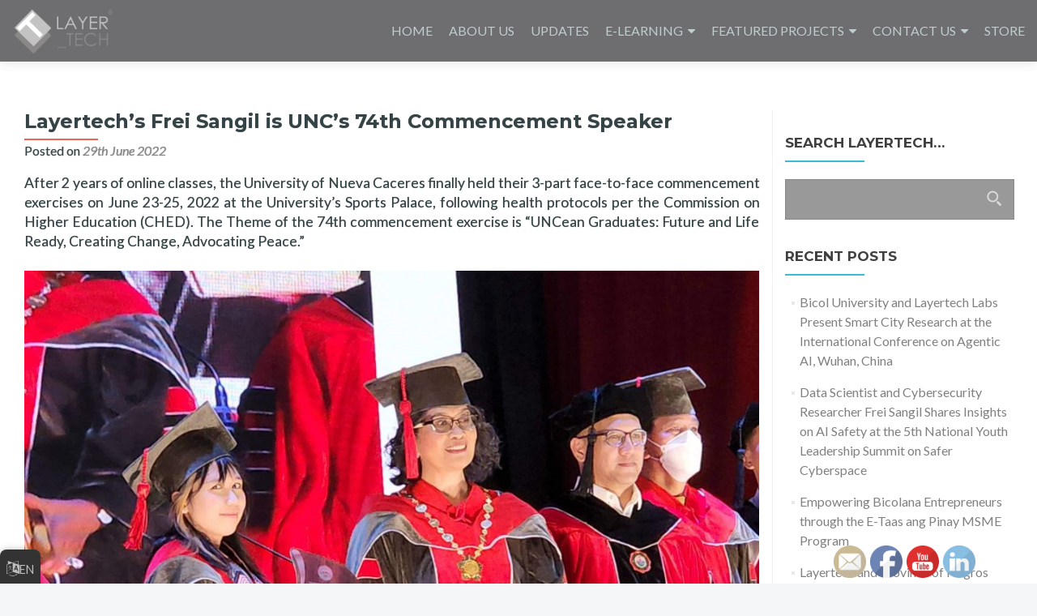

--- FILE ---
content_type: text/html; charset=UTF-8
request_url: https://www.layertechlab.com/layertechs-frei-sangil-is-uncs-74th-commencement-speaker/
body_size: 23848
content:
<!DOCTYPE html>

<html lang="en-GB">

<head>

<meta charset="UTF-8">
<meta name="viewport" content="width=device-width, initial-scale=1">
<link rel="profile" href="https://gmpg.org/xfn/11">
<link rel="pingback" href="https://www.layertechlab.com/xmlrpc.php">

<script type="text/javascript" id="lpData">
/* <![CDATA[ */
var lpData = {"site_url":"https:\/\/www.layertechlab.com","user_id":"0","theme":"childtheme","lp_rest_url":"https:\/\/www.layertechlab.com\/wp-json\/","nonce":"1219125024","is_course_archive":"","courses_url":"https:\/\/www.layertechlab.com\/learning-portal\/","urlParams":[],"lp_version":"4.2.8.5","lp_rest_load_ajax":"https:\/\/www.layertechlab.com\/wp-json\/lp\/v1\/load_content_via_ajax\/","ajaxUrl":"https:\/\/www.layertechlab.com\/wp-admin\/admin-ajax.php","lpAjaxUrl":"https:\/\/www.layertechlab.com\/lp-ajax-handle","coverImageRatio":"5.16","toast":{"gravity":"bottom","position":"center","duration":3000,"close":1,"stopOnFocus":1,"classPrefix":"lp-toast"},"i18n":[],"lp_woo_version":"4.1.9"};
/* ]]> */
</script>
<script type="text/javascript" id="lpSettingCourses">
/* <![CDATA[ */
var lpSettingCourses = {"lpArchiveLoadAjax":"1","lpArchiveNoLoadAjaxFirst":"0","lpArchivePaginationType":"number","noLoadCoursesJs":"0"};
/* ]]> */
</script>
		<style id="learn-press-custom-css">
			:root {
				--lp-container-max-width: 1290px;
				--lp-cotainer-padding: 1rem;
				--lp-primary-color: #0689d4;
				--lp-secondary-color: #333333;
			}
		</style>
		<title>Layertech&#8217;s Frei Sangil is UNC&#8217;s 74th Commencement Speaker &#8211; LAYERTech Software Labs</title>
<meta name='robots' content='max-image-preview:large' />
	<style>img:is([sizes="auto" i], [sizes^="auto," i]) { contain-intrinsic-size: 3000px 1500px }</style>
	<link rel='dns-prefetch' href='//www.google.com' />
<link rel='dns-prefetch' href='//cdn.jsdelivr.net' />
<link rel='dns-prefetch' href='//fonts.googleapis.com' />
<link rel="alternate" type="application/rss+xml" title="LAYERTech Software Labs &raquo; Feed" href="https://www.layertechlab.com/feed/" />
<link rel="alternate" type="application/rss+xml" title="LAYERTech Software Labs &raquo; Comments Feed" href="https://www.layertechlab.com/comments/feed/" />
<link rel="alternate" type="application/rss+xml" title="LAYERTech Software Labs &raquo; Layertech&#8217;s Frei Sangil is UNC&#8217;s 74th Commencement Speaker Comments Feed" href="https://www.layertechlab.com/layertechs-frei-sangil-is-uncs-74th-commencement-speaker/feed/" />
		<!-- This site uses the Google Analytics by MonsterInsights plugin v8.11.0 - Using Analytics tracking - https://www.monsterinsights.com/ -->
							<script
				src="//www.googletagmanager.com/gtag/js?id=G-QC62M2JRS5"  data-cfasync="false" data-wpfc-render="false" type="text/javascript" async></script>
			<script data-cfasync="false" data-wpfc-render="false" type="text/javascript">
				var mi_version = '8.11.0';
				var mi_track_user = true;
				var mi_no_track_reason = '';
				
								var disableStrs = [
										'ga-disable-G-QC62M2JRS5',
															'ga-disable-UA-216016695-1',
									];

				/* Function to detect opted out users */
				function __gtagTrackerIsOptedOut() {
					for (var index = 0; index < disableStrs.length; index++) {
						if (document.cookie.indexOf(disableStrs[index] + '=true') > -1) {
							return true;
						}
					}

					return false;
				}

				/* Disable tracking if the opt-out cookie exists. */
				if (__gtagTrackerIsOptedOut()) {
					for (var index = 0; index < disableStrs.length; index++) {
						window[disableStrs[index]] = true;
					}
				}

				/* Opt-out function */
				function __gtagTrackerOptout() {
					for (var index = 0; index < disableStrs.length; index++) {
						document.cookie = disableStrs[index] + '=true; expires=Thu, 31 Dec 2099 23:59:59 UTC; path=/';
						window[disableStrs[index]] = true;
					}
				}

				if ('undefined' === typeof gaOptout) {
					function gaOptout() {
						__gtagTrackerOptout();
					}
				}
								window.dataLayer = window.dataLayer || [];

				window.MonsterInsightsDualTracker = {
					helpers: {},
					trackers: {},
				};
				if (mi_track_user) {
					function __gtagDataLayer() {
						dataLayer.push(arguments);
					}

					function __gtagTracker(type, name, parameters) {
						if (!parameters) {
							parameters = {};
						}

						if (parameters.send_to) {
							__gtagDataLayer.apply(null, arguments);
							return;
						}

						if (type === 'event') {
														parameters.send_to = monsterinsights_frontend.v4_id;
							var hookName = name;
							if (typeof parameters['event_category'] !== 'undefined') {
								hookName = parameters['event_category'] + ':' + name;
							}

							if (typeof MonsterInsightsDualTracker.trackers[hookName] !== 'undefined') {
								MonsterInsightsDualTracker.trackers[hookName](parameters);
							} else {
								__gtagDataLayer('event', name, parameters);
							}
							
														parameters.send_to = monsterinsights_frontend.ua;
							__gtagDataLayer(type, name, parameters);
													} else {
							__gtagDataLayer.apply(null, arguments);
						}
					}

					__gtagTracker('js', new Date());
					__gtagTracker('set', {
						'developer_id.dZGIzZG': true,
											});
										__gtagTracker('config', 'G-QC62M2JRS5', {"forceSSL":"true","link_attribution":"true","linker":{"domains":["cipe.org","facebook.com"]}} );
															__gtagTracker('config', 'UA-216016695-1', {"forceSSL":"true","link_attribution":"true","linker":{"domains":["cipe.org","facebook.com"]}} );
										window.gtag = __gtagTracker;										(function () {
						/* https://developers.google.com/analytics/devguides/collection/analyticsjs/ */
						/* ga and __gaTracker compatibility shim. */
						var noopfn = function () {
							return null;
						};
						var newtracker = function () {
							return new Tracker();
						};
						var Tracker = function () {
							return null;
						};
						var p = Tracker.prototype;
						p.get = noopfn;
						p.set = noopfn;
						p.send = function () {
							var args = Array.prototype.slice.call(arguments);
							args.unshift('send');
							__gaTracker.apply(null, args);
						};
						var __gaTracker = function () {
							var len = arguments.length;
							if (len === 0) {
								return;
							}
							var f = arguments[len - 1];
							if (typeof f !== 'object' || f === null || typeof f.hitCallback !== 'function') {
								if ('send' === arguments[0]) {
									var hitConverted, hitObject = false, action;
									if ('event' === arguments[1]) {
										if ('undefined' !== typeof arguments[3]) {
											hitObject = {
												'eventAction': arguments[3],
												'eventCategory': arguments[2],
												'eventLabel': arguments[4],
												'value': arguments[5] ? arguments[5] : 1,
											}
										}
									}
									if ('pageview' === arguments[1]) {
										if ('undefined' !== typeof arguments[2]) {
											hitObject = {
												'eventAction': 'page_view',
												'page_path': arguments[2],
											}
										}
									}
									if (typeof arguments[2] === 'object') {
										hitObject = arguments[2];
									}
									if (typeof arguments[5] === 'object') {
										Object.assign(hitObject, arguments[5]);
									}
									if ('undefined' !== typeof arguments[1].hitType) {
										hitObject = arguments[1];
										if ('pageview' === hitObject.hitType) {
											hitObject.eventAction = 'page_view';
										}
									}
									if (hitObject) {
										action = 'timing' === arguments[1].hitType ? 'timing_complete' : hitObject.eventAction;
										hitConverted = mapArgs(hitObject);
										__gtagTracker('event', action, hitConverted);
									}
								}
								return;
							}

							function mapArgs(args) {
								var arg, hit = {};
								var gaMap = {
									'eventCategory': 'event_category',
									'eventAction': 'event_action',
									'eventLabel': 'event_label',
									'eventValue': 'event_value',
									'nonInteraction': 'non_interaction',
									'timingCategory': 'event_category',
									'timingVar': 'name',
									'timingValue': 'value',
									'timingLabel': 'event_label',
									'page': 'page_path',
									'location': 'page_location',
									'title': 'page_title',
								};
								for (arg in args) {
																		if (!(!args.hasOwnProperty(arg) || !gaMap.hasOwnProperty(arg))) {
										hit[gaMap[arg]] = args[arg];
									} else {
										hit[arg] = args[arg];
									}
								}
								return hit;
							}

							try {
								f.hitCallback();
							} catch (ex) {
							}
						};
						__gaTracker.create = newtracker;
						__gaTracker.getByName = newtracker;
						__gaTracker.getAll = function () {
							return [];
						};
						__gaTracker.remove = noopfn;
						__gaTracker.loaded = true;
						window['__gaTracker'] = __gaTracker;
					})();
									} else {
										console.log("");
					(function () {
						function __gtagTracker() {
							return null;
						}

						window['__gtagTracker'] = __gtagTracker;
						window['gtag'] = __gtagTracker;
					})();
									}
			</script>
				<!-- / Google Analytics by MonsterInsights -->
		<link rel='stylesheet' id='formidable-css' href='https://www.layertechlab.com/wp-content/plugins/formidable/css/formidableforms.css?ver=613048' type='text/css' media='all' />
<link rel='stylesheet' id='dashicons-css' href='https://www.layertechlab.com/wp-includes/css/dashicons.min.css?ver=fb115fbeb001326a1e861f5ebcb47e7f' type='text/css' media='all' />
<link rel='stylesheet' id='post-views-counter-frontend-css' href='https://www.layertechlab.com/wp-content/plugins/post-views-counter/css/frontend.min.css?ver=1.5.4' type='text/css' media='all' />
<link rel='stylesheet' id='wp-block-library-css' href='https://www.layertechlab.com/wp-includes/css/dist/block-library/style.min.css?ver=fb115fbeb001326a1e861f5ebcb47e7f' type='text/css' media='all' />
<style id='classic-theme-styles-inline-css' type='text/css'>
/*! This file is auto-generated */
.wp-block-button__link{color:#fff;background-color:#32373c;border-radius:9999px;box-shadow:none;text-decoration:none;padding:calc(.667em + 2px) calc(1.333em + 2px);font-size:1.125em}.wp-block-file__button{background:#32373c;color:#fff;text-decoration:none}
</style>
<style id='global-styles-inline-css' type='text/css'>
:root{--wp--preset--aspect-ratio--square: 1;--wp--preset--aspect-ratio--4-3: 4/3;--wp--preset--aspect-ratio--3-4: 3/4;--wp--preset--aspect-ratio--3-2: 3/2;--wp--preset--aspect-ratio--2-3: 2/3;--wp--preset--aspect-ratio--16-9: 16/9;--wp--preset--aspect-ratio--9-16: 9/16;--wp--preset--color--black: #000000;--wp--preset--color--cyan-bluish-gray: #abb8c3;--wp--preset--color--white: #ffffff;--wp--preset--color--pale-pink: #f78da7;--wp--preset--color--vivid-red: #cf2e2e;--wp--preset--color--luminous-vivid-orange: #ff6900;--wp--preset--color--luminous-vivid-amber: #fcb900;--wp--preset--color--light-green-cyan: #7bdcb5;--wp--preset--color--vivid-green-cyan: #00d084;--wp--preset--color--pale-cyan-blue: #8ed1fc;--wp--preset--color--vivid-cyan-blue: #0693e3;--wp--preset--color--vivid-purple: #9b51e0;--wp--preset--gradient--vivid-cyan-blue-to-vivid-purple: linear-gradient(135deg,rgba(6,147,227,1) 0%,rgb(155,81,224) 100%);--wp--preset--gradient--light-green-cyan-to-vivid-green-cyan: linear-gradient(135deg,rgb(122,220,180) 0%,rgb(0,208,130) 100%);--wp--preset--gradient--luminous-vivid-amber-to-luminous-vivid-orange: linear-gradient(135deg,rgba(252,185,0,1) 0%,rgba(255,105,0,1) 100%);--wp--preset--gradient--luminous-vivid-orange-to-vivid-red: linear-gradient(135deg,rgba(255,105,0,1) 0%,rgb(207,46,46) 100%);--wp--preset--gradient--very-light-gray-to-cyan-bluish-gray: linear-gradient(135deg,rgb(238,238,238) 0%,rgb(169,184,195) 100%);--wp--preset--gradient--cool-to-warm-spectrum: linear-gradient(135deg,rgb(74,234,220) 0%,rgb(151,120,209) 20%,rgb(207,42,186) 40%,rgb(238,44,130) 60%,rgb(251,105,98) 80%,rgb(254,248,76) 100%);--wp--preset--gradient--blush-light-purple: linear-gradient(135deg,rgb(255,206,236) 0%,rgb(152,150,240) 100%);--wp--preset--gradient--blush-bordeaux: linear-gradient(135deg,rgb(254,205,165) 0%,rgb(254,45,45) 50%,rgb(107,0,62) 100%);--wp--preset--gradient--luminous-dusk: linear-gradient(135deg,rgb(255,203,112) 0%,rgb(199,81,192) 50%,rgb(65,88,208) 100%);--wp--preset--gradient--pale-ocean: linear-gradient(135deg,rgb(255,245,203) 0%,rgb(182,227,212) 50%,rgb(51,167,181) 100%);--wp--preset--gradient--electric-grass: linear-gradient(135deg,rgb(202,248,128) 0%,rgb(113,206,126) 100%);--wp--preset--gradient--midnight: linear-gradient(135deg,rgb(2,3,129) 0%,rgb(40,116,252) 100%);--wp--preset--font-size--small: 13px;--wp--preset--font-size--medium: 20px;--wp--preset--font-size--large: 36px;--wp--preset--font-size--x-large: 42px;--wp--preset--spacing--20: 0.44rem;--wp--preset--spacing--30: 0.67rem;--wp--preset--spacing--40: 1rem;--wp--preset--spacing--50: 1.5rem;--wp--preset--spacing--60: 2.25rem;--wp--preset--spacing--70: 3.38rem;--wp--preset--spacing--80: 5.06rem;--wp--preset--shadow--natural: 6px 6px 9px rgba(0, 0, 0, 0.2);--wp--preset--shadow--deep: 12px 12px 50px rgba(0, 0, 0, 0.4);--wp--preset--shadow--sharp: 6px 6px 0px rgba(0, 0, 0, 0.2);--wp--preset--shadow--outlined: 6px 6px 0px -3px rgba(255, 255, 255, 1), 6px 6px rgba(0, 0, 0, 1);--wp--preset--shadow--crisp: 6px 6px 0px rgba(0, 0, 0, 1);}:where(.is-layout-flex){gap: 0.5em;}:where(.is-layout-grid){gap: 0.5em;}body .is-layout-flex{display: flex;}.is-layout-flex{flex-wrap: wrap;align-items: center;}.is-layout-flex > :is(*, div){margin: 0;}body .is-layout-grid{display: grid;}.is-layout-grid > :is(*, div){margin: 0;}:where(.wp-block-columns.is-layout-flex){gap: 2em;}:where(.wp-block-columns.is-layout-grid){gap: 2em;}:where(.wp-block-post-template.is-layout-flex){gap: 1.25em;}:where(.wp-block-post-template.is-layout-grid){gap: 1.25em;}.has-black-color{color: var(--wp--preset--color--black) !important;}.has-cyan-bluish-gray-color{color: var(--wp--preset--color--cyan-bluish-gray) !important;}.has-white-color{color: var(--wp--preset--color--white) !important;}.has-pale-pink-color{color: var(--wp--preset--color--pale-pink) !important;}.has-vivid-red-color{color: var(--wp--preset--color--vivid-red) !important;}.has-luminous-vivid-orange-color{color: var(--wp--preset--color--luminous-vivid-orange) !important;}.has-luminous-vivid-amber-color{color: var(--wp--preset--color--luminous-vivid-amber) !important;}.has-light-green-cyan-color{color: var(--wp--preset--color--light-green-cyan) !important;}.has-vivid-green-cyan-color{color: var(--wp--preset--color--vivid-green-cyan) !important;}.has-pale-cyan-blue-color{color: var(--wp--preset--color--pale-cyan-blue) !important;}.has-vivid-cyan-blue-color{color: var(--wp--preset--color--vivid-cyan-blue) !important;}.has-vivid-purple-color{color: var(--wp--preset--color--vivid-purple) !important;}.has-black-background-color{background-color: var(--wp--preset--color--black) !important;}.has-cyan-bluish-gray-background-color{background-color: var(--wp--preset--color--cyan-bluish-gray) !important;}.has-white-background-color{background-color: var(--wp--preset--color--white) !important;}.has-pale-pink-background-color{background-color: var(--wp--preset--color--pale-pink) !important;}.has-vivid-red-background-color{background-color: var(--wp--preset--color--vivid-red) !important;}.has-luminous-vivid-orange-background-color{background-color: var(--wp--preset--color--luminous-vivid-orange) !important;}.has-luminous-vivid-amber-background-color{background-color: var(--wp--preset--color--luminous-vivid-amber) !important;}.has-light-green-cyan-background-color{background-color: var(--wp--preset--color--light-green-cyan) !important;}.has-vivid-green-cyan-background-color{background-color: var(--wp--preset--color--vivid-green-cyan) !important;}.has-pale-cyan-blue-background-color{background-color: var(--wp--preset--color--pale-cyan-blue) !important;}.has-vivid-cyan-blue-background-color{background-color: var(--wp--preset--color--vivid-cyan-blue) !important;}.has-vivid-purple-background-color{background-color: var(--wp--preset--color--vivid-purple) !important;}.has-black-border-color{border-color: var(--wp--preset--color--black) !important;}.has-cyan-bluish-gray-border-color{border-color: var(--wp--preset--color--cyan-bluish-gray) !important;}.has-white-border-color{border-color: var(--wp--preset--color--white) !important;}.has-pale-pink-border-color{border-color: var(--wp--preset--color--pale-pink) !important;}.has-vivid-red-border-color{border-color: var(--wp--preset--color--vivid-red) !important;}.has-luminous-vivid-orange-border-color{border-color: var(--wp--preset--color--luminous-vivid-orange) !important;}.has-luminous-vivid-amber-border-color{border-color: var(--wp--preset--color--luminous-vivid-amber) !important;}.has-light-green-cyan-border-color{border-color: var(--wp--preset--color--light-green-cyan) !important;}.has-vivid-green-cyan-border-color{border-color: var(--wp--preset--color--vivid-green-cyan) !important;}.has-pale-cyan-blue-border-color{border-color: var(--wp--preset--color--pale-cyan-blue) !important;}.has-vivid-cyan-blue-border-color{border-color: var(--wp--preset--color--vivid-cyan-blue) !important;}.has-vivid-purple-border-color{border-color: var(--wp--preset--color--vivid-purple) !important;}.has-vivid-cyan-blue-to-vivid-purple-gradient-background{background: var(--wp--preset--gradient--vivid-cyan-blue-to-vivid-purple) !important;}.has-light-green-cyan-to-vivid-green-cyan-gradient-background{background: var(--wp--preset--gradient--light-green-cyan-to-vivid-green-cyan) !important;}.has-luminous-vivid-amber-to-luminous-vivid-orange-gradient-background{background: var(--wp--preset--gradient--luminous-vivid-amber-to-luminous-vivid-orange) !important;}.has-luminous-vivid-orange-to-vivid-red-gradient-background{background: var(--wp--preset--gradient--luminous-vivid-orange-to-vivid-red) !important;}.has-very-light-gray-to-cyan-bluish-gray-gradient-background{background: var(--wp--preset--gradient--very-light-gray-to-cyan-bluish-gray) !important;}.has-cool-to-warm-spectrum-gradient-background{background: var(--wp--preset--gradient--cool-to-warm-spectrum) !important;}.has-blush-light-purple-gradient-background{background: var(--wp--preset--gradient--blush-light-purple) !important;}.has-blush-bordeaux-gradient-background{background: var(--wp--preset--gradient--blush-bordeaux) !important;}.has-luminous-dusk-gradient-background{background: var(--wp--preset--gradient--luminous-dusk) !important;}.has-pale-ocean-gradient-background{background: var(--wp--preset--gradient--pale-ocean) !important;}.has-electric-grass-gradient-background{background: var(--wp--preset--gradient--electric-grass) !important;}.has-midnight-gradient-background{background: var(--wp--preset--gradient--midnight) !important;}.has-small-font-size{font-size: var(--wp--preset--font-size--small) !important;}.has-medium-font-size{font-size: var(--wp--preset--font-size--medium) !important;}.has-large-font-size{font-size: var(--wp--preset--font-size--large) !important;}.has-x-large-font-size{font-size: var(--wp--preset--font-size--x-large) !important;}
:where(.wp-block-post-template.is-layout-flex){gap: 1.25em;}:where(.wp-block-post-template.is-layout-grid){gap: 1.25em;}
:where(.wp-block-columns.is-layout-flex){gap: 2em;}:where(.wp-block-columns.is-layout-grid){gap: 2em;}
:root :where(.wp-block-pullquote){font-size: 1.5em;line-height: 1.6;}
</style>
<link rel='stylesheet' id='bbp-default-css' href='https://www.layertechlab.com/wp-content/plugins/bbpress/templates/default/css/bbpress.min.css?ver=2.6.13' type='text/css' media='all' />
<link rel='stylesheet' id='font_awsome_frontend-css' href='https://www.layertechlab.com/wp-content/plugins/forms-contact/style/iconfonts/css/font-awesome.css?ver=fb115fbeb001326a1e861f5ebcb47e7f' type='text/css' media='all' />
<link rel='stylesheet' id='rt-fontawsome-css' href='https://www.layertechlab.com/wp-content/plugins/the-post-grid/assets/vendor/font-awesome/css/font-awesome.min.css?ver=7.7.21' type='text/css' media='all' />
<link rel='stylesheet' id='rt-tpg-css' href='https://www.layertechlab.com/wp-content/plugins/the-post-grid/assets/css/thepostgrid.min.css?ver=7.7.21' type='text/css' media='all' />
<link rel='stylesheet' id='SFSImainCss-css' href='https://www.layertechlab.com/wp-content/plugins/ultimate-social-media-icons/css/sfsi-style.css?ver=2.9.5' type='text/css' media='all' />
<link rel='stylesheet' id='disable_sfsi-css' href='https://www.layertechlab.com/wp-content/plugins/ultimate-social-media-icons/css/disable_sfsi.css?ver=fb115fbeb001326a1e861f5ebcb47e7f' type='text/css' media='all' />
<link rel='stylesheet' id='woocommerce-layout-css' href='https://www.layertechlab.com/wp-content/plugins/woocommerce/assets/css/woocommerce-layout.css?ver=9.8.6' type='text/css' media='all' />
<link rel='stylesheet' id='woocommerce-smallscreen-css' href='https://www.layertechlab.com/wp-content/plugins/woocommerce/assets/css/woocommerce-smallscreen.css?ver=9.8.6' type='text/css' media='only screen and (max-width: 768px)' />
<link rel='stylesheet' id='woocommerce-general-css' href='https://www.layertechlab.com/wp-content/plugins/woocommerce/assets/css/woocommerce.css?ver=9.8.6' type='text/css' media='all' />
<style id='woocommerce-inline-inline-css' type='text/css'>
.woocommerce form .form-row .required { visibility: visible; }
</style>
<link rel='stylesheet' id='wt-smart-coupon-for-woo-css' href='https://www.layertechlab.com/wp-content/plugins/wt-smart-coupons-for-woocommerce/public/css/wt-smart-coupon-public.css?ver=2.2.0' type='text/css' media='all' />
<link rel='stylesheet' id='trp-floater-language-switcher-style-css' href='https://www.layertechlab.com/wp-content/plugins/translatepress-multilingual/assets/css/trp-floater-language-switcher.css?ver=2.9.16' type='text/css' media='all' />
<link rel='stylesheet' id='trp-language-switcher-style-css' href='https://www.layertechlab.com/wp-content/plugins/translatepress-multilingual/assets/css/trp-language-switcher.css?ver=2.9.16' type='text/css' media='all' />
<link rel='stylesheet' id='gateway-css' href='https://www.layertechlab.com/wp-content/plugins/woocommerce-paypal-payments/modules/ppcp-button/assets/css/gateway.css?ver=3.0.6' type='text/css' media='all' />
<link rel='stylesheet' id='brands-styles-css' href='https://www.layertechlab.com/wp-content/plugins/woocommerce/assets/css/brands.css?ver=9.8.6' type='text/css' media='all' />
<link rel='stylesheet' id='zerif_bootstrap_style-css' href='https://www.layertechlab.com/wp-content/themes/zerif-lite/css/bootstrap.css?ver=fb115fbeb001326a1e861f5ebcb47e7f' type='text/css' media='all' />
<link rel='stylesheet' id='zblackbeard-style-css' href='https://www.layertechlab.com/wp-content/themes/zerif-lite/style.css?ver=1.8.9.103' type='text/css' media='all' />
<link rel='stylesheet' id='learnpress-style-css' href='https://www.layertechlab.com/wp-content/themes/childtheme/learnpress/assets/css/learnpress.css?ver=1.8.9.103' type='text/css' media='all' />
<link rel='stylesheet' id='zerif_font-css' href='//fonts.googleapis.com/css?family=Lato%3A300%2C400%2C700%2C400italic%7CMontserrat%3A400%2C700%7CHomemade+Apple&#038;subset=latin%2Clatin-ext' type='text/css' media='all' />
<link rel='stylesheet' id='zerif_font_all-css' href='//fonts.googleapis.com/css?family=Open+Sans%3A300%2C300italic%2C400%2C400italic%2C600%2C600italic%2C700%2C700italic%2C800%2C800italic&#038;subset=latin&#038;ver=6.8.3' type='text/css' media='all' />
<link rel='stylesheet' id='zerif_fontawesome-css' href='https://www.layertechlab.com/wp-content/themes/zerif-lite/css/font-awesome.min.css?ver=v1' type='text/css' media='all' />
<link rel='stylesheet' id='zerif_style-css' href='https://www.layertechlab.com/wp-content/themes/childtheme/style.css?ver=1.8.5.49' type='text/css' media='all' />
<style id='zerif_style-inline-css' type='text/css'>
body.home.page:not(.page-template-template-frontpage) {
			background-image: none !important;
		}
</style>
<link rel='stylesheet' id='zerif_responsive_style-css' href='https://www.layertechlab.com/wp-content/themes/zerif-lite/css/responsive.css?ver=1.8.5.49' type='text/css' media='all' />
<!--[if lt IE 9]>
<link rel='stylesheet' id='zerif_ie_style-css' href='https://www.layertechlab.com/wp-content/themes/zerif-lite/css/ie.css?ver=1.8.5.49' type='text/css' media='all' />
<![endif]-->
<link rel='stylesheet' id='learnpress-widgets-css' href='https://www.layertechlab.com/wp-content/plugins/learnpress/assets/css/widgets.css?ver=1768452097' type='text/css' media='all' />
<script type="text/javascript" src="https://www.layertechlab.com/wp-content/plugins/google-analytics-premium/assets/js/frontend-gtag.min.js?ver=8.11.0" id="monsterinsights-frontend-script-js"></script>
<script data-cfasync="false" data-wpfc-render="false" type="text/javascript" id='monsterinsights-frontend-script-js-extra'>/* <![CDATA[ */
var monsterinsights_frontend = {"js_events_tracking":"true","download_extensions":"doc,pdf,ppt,zip,xls,docx,pptx,xlsx,rar,txt,f","inbound_paths":"[]","home_url":"https:\/\/www.layertechlab.com","hash_tracking":"false","ua":"UA-216016695-1","v4_id":"G-QC62M2JRS5"};/* ]]> */
</script>
<script type="text/javascript" src="https://www.layertechlab.com/wp-includes/js/jquery/jquery.min.js?ver=3.7.1" id="jquery-core-js"></script>
<script type="text/javascript" src="https://www.layertechlab.com/wp-includes/js/jquery/jquery-migrate.min.js?ver=3.4.1" id="jquery-migrate-js"></script>
<script type="text/javascript" id="hugeit_forms_front_end_js-js-extra">
/* <![CDATA[ */
var huge_it_obj = {"nonce":"97244de35c"};
/* ]]> */
</script>
<script type="text/javascript" src="https://www.layertechlab.com/wp-content/plugins/forms-contact/js/recaptcha_front.js?ver=fb115fbeb001326a1e861f5ebcb47e7f" id="hugeit_forms_front_end_js-js"></script>
<script type="text/javascript" src="https://www.layertechlab.com/wp-content/plugins/woocommerce/assets/js/jquery-blockui/jquery.blockUI.min.js?ver=2.7.0-wc.9.8.6" id="jquery-blockui-js" defer="defer" data-wp-strategy="defer"></script>
<script type="text/javascript" id="wc-add-to-cart-js-extra">
/* <![CDATA[ */
var wc_add_to_cart_params = {"ajax_url":"\/wp-admin\/admin-ajax.php","wc_ajax_url":"\/?wc-ajax=%%endpoint%%","i18n_view_cart":"View basket","cart_url":"https:\/\/www.layertechlab.com\/basket\/","is_cart":"","cart_redirect_after_add":"no"};
/* ]]> */
</script>
<script type="text/javascript" src="https://www.layertechlab.com/wp-content/plugins/woocommerce/assets/js/frontend/add-to-cart.min.js?ver=9.8.6" id="wc-add-to-cart-js" defer="defer" data-wp-strategy="defer"></script>
<script type="text/javascript" src="https://www.layertechlab.com/wp-content/plugins/woocommerce/assets/js/js-cookie/js.cookie.min.js?ver=2.1.4-wc.9.8.6" id="js-cookie-js" defer="defer" data-wp-strategy="defer"></script>
<script type="text/javascript" id="woocommerce-js-extra">
/* <![CDATA[ */
var woocommerce_params = {"ajax_url":"\/wp-admin\/admin-ajax.php","wc_ajax_url":"\/?wc-ajax=%%endpoint%%","i18n_password_show":"Show password","i18n_password_hide":"Hide password"};
/* ]]> */
</script>
<script type="text/javascript" src="https://www.layertechlab.com/wp-content/plugins/woocommerce/assets/js/frontend/woocommerce.min.js?ver=9.8.6" id="woocommerce-js" defer="defer" data-wp-strategy="defer"></script>
<script type="text/javascript" id="wt-smart-coupon-for-woo-js-extra">
/* <![CDATA[ */
var WTSmartCouponOBJ = {"ajaxurl":"https:\/\/www.layertechlab.com\/wp-admin\/admin-ajax.php","wc_ajax_url":"https:\/\/www.layertechlab.com\/?wc-ajax=","nonces":{"public":"0dddf8a356","apply_coupon":"70c819dd9f"},"labels":{"please_wait":"Please wait...","choose_variation":"Please choose a variation","error":"Error !!!"},"shipping_method":[],"payment_method":"","is_cart":""};
/* ]]> */
</script>
<script type="text/javascript" src="https://www.layertechlab.com/wp-content/plugins/wt-smart-coupons-for-woocommerce/public/js/wt-smart-coupon-public.js?ver=2.2.0" id="wt-smart-coupon-for-woo-js"></script>
<script type="text/javascript" src="https://www.layertechlab.com/wp-content/plugins/translatepress-multilingual/assets/js/trp-frontend-compatibility.js?ver=2.9.16" id="trp-frontend-compatibility-js"></script>
<script type="text/javascript" id="WCPAY_ASSETS-js-extra">
/* <![CDATA[ */
var wcpayAssets = {"url":"https:\/\/www.layertechlab.com\/wp-content\/plugins\/woocommerce-payments\/dist\/"};
/* ]]> */
</script>
<script type="text/javascript" src="https://cdn.jsdelivr.net/npm/chart.js@~4.2.1?ver=1" id="chartjs_scripts1-js"></script>
<!--[if lt IE 9]>
<script type="text/javascript" src="https://www.layertechlab.com/wp-content/themes/zerif-lite/js/html5.js?ver=fb115fbeb001326a1e861f5ebcb47e7f" id="zerif_html5-js"></script>
<![endif]-->
<script type="text/javascript" src="https://www.layertechlab.com/wp-content/plugins/learnpress-content-drip/assets/js/frontend.js?ver=fb115fbeb001326a1e861f5ebcb47e7f" id="lpcd-frontend-js"></script>
<script type="text/javascript" src="https://www.layertechlab.com/wp-content/plugins/learnpress/assets/js/dist/loadAJAX.js?ver=1768452097" id="lp-load-ajax-js" async="async" data-wp-strategy="async"></script>
<link rel="https://api.w.org/" href="https://www.layertechlab.com/wp-json/" /><link rel="alternate" title="JSON" type="application/json" href="https://www.layertechlab.com/wp-json/wp/v2/posts/5997" /><link rel="EditURI" type="application/rsd+xml" title="RSD" href="https://www.layertechlab.com/xmlrpc.php?rsd" />
<link rel="canonical" href="https://www.layertechlab.com/layertechs-frei-sangil-is-uncs-74th-commencement-speaker/" />
<link rel="alternate" title="oEmbed (JSON)" type="application/json+oembed" href="https://www.layertechlab.com/wp-json/oembed/1.0/embed?url=https%3A%2F%2Fwww.layertechlab.com%2Flayertechs-frei-sangil-is-uncs-74th-commencement-speaker%2F" />
<link rel="alternate" title="oEmbed (XML)" type="text/xml+oembed" href="https://www.layertechlab.com/wp-json/oembed/1.0/embed?url=https%3A%2F%2Fwww.layertechlab.com%2Flayertechs-frei-sangil-is-uncs-74th-commencement-speaker%2F&#038;format=xml" />
        <style>
            :root {
                --tpg-primary-color: #0d6efd;
                --tpg-secondary-color: #0654c4;
                --tpg-primary-light: #c4d0ff
            }

                    </style>
		<meta name="follow.[base64]" content="AJqBrR1zn4GPgEnGNu4J"/><meta property="og:image:secure_url" content="https://www.layertechlab.com/wp-content/uploads/2022/06/received_388947483212362.jpeg" data-id="sfsi"><meta property="twitter:card" content="summary_large_image" data-id="sfsi"><meta property="twitter:image" content="https://www.layertechlab.com/wp-content/uploads/2022/06/received_388947483212362.jpeg" data-id="sfsi"><meta property="og:image:type" content="" data-id="sfsi" /><meta property="og:image:width" content="2000" data-id="sfsi" /><meta property="og:image:height" content="1500" data-id="sfsi" /><meta property="og:url" content="https://www.layertechlab.com/layertechs-frei-sangil-is-uncs-74th-commencement-speaker/" data-id="sfsi" /><meta property="og:description" content="
After 2 years of online classes, the University of Nueva Caceres finally held their 3-part face-to-face commencement exercises on June 23-25, 2022 at the University's Sports Palace, following health protocols per the Commission on Higher Education (CHED). The Theme of the 74th commencement exercise is UNCean Graduates: Future and Life Ready, Creating Change, Advocating Peace. 







On the 24th of June, 250 students from the colleges of Education, Computer Studies, Engineering and Architecture, and Criminal Justice Education, received their degrees, as announced by the University President, Dr. Fay Lauraya. 



Below is the full recording of the introduction and the 15-minute commencement speech:




https://youtu.be/DokY8SmxBVA




 Video credits to UNC:   FULL UNC VIDEO HERE.
" data-id="sfsi" /><meta property="og:title" content="Layertech&#8217;s Frei Sangil is UNC&#8217;s 74th Commencement Speaker" data-id="sfsi" /><link rel="alternate" hreflang="en-GB" href="https://www.layertechlab.com/layertechs-frei-sangil-is-uncs-74th-commencement-speaker/"/>
<link rel="alternate" hreflang="am" href="https://www.layertechlab.com/am/layertechs-frei-sangil-is-uncs-74th-commencement-speaker/"/>
<link rel="alternate" hreflang="ar" href="https://www.layertechlab.com/ar/layertechs-frei-sangil-is-uncs-74th-commencement-speaker/"/>
<link rel="alternate" hreflang="hy" href="https://www.layertechlab.com/hy/layertechs-frei-sangil-is-uncs-74th-commencement-speaker/"/>
<link rel="alternate" hreflang="fr-FR" href="https://www.layertechlab.com/fr/layertechs-frei-sangil-is-uncs-74th-commencement-speaker/"/>
<link rel="alternate" hreflang="ps" href="https://www.layertechlab.com/ps/layertechs-frei-sangil-is-uncs-74th-commencement-speaker/"/>
<link rel="alternate" hreflang="fa-IR" href="https://www.layertechlab.com/fa/layertechs-frei-sangil-is-uncs-74th-commencement-speaker/"/>
<link rel="alternate" hreflang="es-ES" href="https://www.layertechlab.com/es/layertechs-frei-sangil-is-uncs-74th-commencement-speaker/"/>
<link rel="alternate" hreflang="tpi" href="https://www.layertechlab.com/tpi/layertechs-frei-sangil-is-uncs-74th-commencement-speaker/"/>
<link rel="alternate" hreflang="en" href="https://www.layertechlab.com/layertechs-frei-sangil-is-uncs-74th-commencement-speaker/"/>
<link rel="alternate" hreflang="fr" href="https://www.layertechlab.com/fr/layertechs-frei-sangil-is-uncs-74th-commencement-speaker/"/>
<link rel="alternate" hreflang="fa" href="https://www.layertechlab.com/fa/layertechs-frei-sangil-is-uncs-74th-commencement-speaker/"/>
<link rel="alternate" hreflang="es" href="https://www.layertechlab.com/es/layertechs-frei-sangil-is-uncs-74th-commencement-speaker/"/>
 <script async src="https://pagead2.googlesyndication.com/pagead/js/adsbygoogle.js?client=ca-pub-9178072897133115"
        crossorigin="anonymous"></script>
    	<noscript><style>.woocommerce-product-gallery{ opacity: 1 !important; }</style></noscript>
	<style type="text/css" id="custom-background-css">
body.custom-background { background-color: #141414; background-image: url("https://www.layertechlab.com/wp-content/uploads/2017/03/WEBLOGO2.png"); background-position: center center; background-size: cover; background-repeat: no-repeat; background-attachment: fixed; }
</style>
	<link rel="icon" href="https://www.layertechlab.com/wp-content/uploads/2024/03/cropped-Logo_layertech_Copyright-32x32.png" sizes="32x32" />
<link rel="icon" href="https://www.layertechlab.com/wp-content/uploads/2024/03/cropped-Logo_layertech_Copyright-192x192.png" sizes="192x192" />
<link rel="apple-touch-icon" href="https://www.layertechlab.com/wp-content/uploads/2024/03/cropped-Logo_layertech_Copyright-180x180.png" />
<meta name="msapplication-TileImage" content="https://www.layertechlab.com/wp-content/uploads/2024/03/cropped-Logo_layertech_Copyright-270x270.png" />
		<style type="text/css" id="wp-custom-css">
			/* Font Awesome */
.social .fa,
.social .far,
.social .fas {
    font-family: 'FontAwesome';
}

.adsbygoogle {
    background: none;
}

/*Navigation Bar*/
#site-navigation {
    visibility: visible;
}

/*articles page*/
.single-post .entry-content p {
    line-height: 1.4;
}

.home .posts_grid .rt-img-holder .rounded img{
	aspect-ratio: 1 / 1;
	max-width: 250px;
  max-height: 250px;
  width: 100%;
  height: 100%;
}

/*Footer*/
#footer {
    position: relative;
    z-index: 0;
}

.privacy-policy-link {
    font-family: "Lato", Helvetica, sans-serif;
}

.privacy-policy-link a {
    color: #cecece;
    webkit-transition: 0.2s ease-in;
    moz-transition: 0.2s ease-in;
    o-transition: 0.2s ease-in;
    transition: 0.2s ease-in;
    font-size: 14px;
}

.privacy-policy-link a:hover,
.privacy-policy-link a:active {
    color: #4169E1;
}

.copyright {
    background: rgb(41 41 41) !important;
}


/*--------------------------------------------------------------
-Google Ads
--------------------------------------------------------------*/
ins.adsbygoogle[data-ad-status="unfilled"] {
    display: none !important;
}


/* woocommerce */
.woocommerce #content table.cart td.actions .input-text,
.woocommerce table.cart td.actions .input-text,
.woocommerce-page #content table.cart td.actions .input-text,
.woocommerce-page table.cart td.actions .input-text {
    width: 100%;
    max-width: 400px;
}

.woocommerce table.cart td.actions .coupon,
.woocommerce-page #content table.cart td.actions .coupon,
.woocommerce-page table.cart td.actions .coupon {
    float: left;
    max-width: 580px;
    width: 100%;
}

.woocommerce-page .content-area {
    max-width: 1280px;
    margin-left: auto;
    margin-right: auto;
}

.woocommerce-page .woocommerce-tabs {
    float: none;
    max-width: 1280px;
    margin-left: auto;
    margin-right: auto;
}


/************************************
 * START Learnpress
 * *******************************/



/* hide course breadcrumbs */
.learn-press-breadcrumb {
    display: none;
}

/* hide student count */
.course-students {
    display: none;
}

/* hide instructor tab */
.course-nav-tab-instructor {
    display: none;
}

.lp-form-fields .form-field #username {
    width: 100%;
}

.post-type-archive-lp_course .lp-archive-courses {
    padding-top: 80px;
}



/* Archive Courses */
.lp-archive-courses .learn-press-courses[data-layout=list] .course .course-item .course-content .course-readmore {
    display: none;
}

.btn-lp-course-view-cart .lp-button {
    background: green !important;
}

.lp-archive-courses .learn-press-courses .course .course-item .course-content .course-info .course-price {
    float: right;
    height: 70px;
}

.price {
    line-height: 50px;
}




/*LP Checkout*/
.lp-content-wrap {
    min-height: 400px;
    padding-top: 50px;
    padding-bottom: 50px;
}

.lp-courses-bar .search-courses button {
    margin: 0;
}



/*customized Curiculum Tab*/


#learn-press-course #hdpe-form .lp-button {
    width: auto;
}

.course-summary-sidebar {
    --lp-button-background-color: #333;
    --lp-button-color: #fff;
}

#learn-press-course .course-summary-sidebar .course-sidebar-preview .lp-course-buttons #hpde-view-button {
    border-color: var(--lp-primary-color);
}

#learn-press-course .course-summary-sidebar .course-sidebar-preview .lp-course-buttons .btn-add-course-to-cart {
    margin-left: auto;
    margin-right: auto;
}

#learn-press-course .course-summary-sidebar .course-sidebar-preview .lp-course-buttons .enroll-course button.button-enroll-course:hover {
    opacity: 1;
    background: rgba(65, 105, 225, 1) !important;
}

#learn-press-course .course-summary-sidebar .course-sidebar-preview .lp-course-buttons button {
    margin-left: 0px;
}

.lp-course-curriculum .course-section {
    margin-bottom: 0;
    border-radius: 1px;
}

.lp-course-curriculum .course-section .course-section-header {
    background: #333;
    color: #eee;
}

.lp-course-curriculum .course-section__description {
    line-height: 1.2em;
    font-weight: lighter;
}

.lp-course-curriculum .course-section .course-section-info {
    margin-left: auto;
    margin-right: auto;
}

.course-curriculum ul.curriculum-sections .section-content .course-item.item-preview .course-item-preview::before {
    content: none;
}

.course-time-row .entry-date {
    text-transform: capitalize;
}

.learn-press-nav-tabs li label {
    color: #fff;
    padding: 16px;
    text-transform: none;
    border: 2px solid #333;
    transition: all 0.1s cubic-bezier(0.39, 0.58, 0.57, 1);
    font-weight: normal;
}

.learn-press-nav-tabs li.active label,
.learn-press-nav-tabs li:hover label {
    border: 2px solid var(--lp-primary-color, #ffb606);
    color: #fff;
    font-weight: bold;
}

.learn-press-nav-tabs li.active label {
    background-color: var(--lp-primary-color, #ffb606);
}

.learn-press-nav-tabs li:hover label {
    background-color: rgba(65, 105, 225, 1);
}

.lp-archive-courses .course-summary .course-summary-content .lp-entry-content.lp-content-area .course-summary-sidebar {
    margin-top: -198px;
}

.lp-archive-courses .course-summary .course-summary-content .lp-entry-content.lp-content-area .course-summary-sidebar.slide-down .course-summary-sidebar__inner {
    z-index: 1;
}

.button-enroll-course {
    visibility: hidden;
}

.course-curriculum .course-section-header .learn-press-progress {
    width: 100%;
}

.course-curriculum li.current>a:before {
    background: transparent;
    bottom: unset;
}

.course-curriculum .course-section-header .section-left .section-toggle {
    color: #0689d4;
}

.course-curriculum .course-item.current a::before {
    left: 10px;
    width: 0;
    content: "▸";
    margin: -7px 5px 0 -14px;
    font-size: 1.5em;
}

.course-curriculum .closed .course-section-header .section-left .section-toggle {
    color: #eee;
}

.lp-archive-courses .course-summary .course-summary-content .lp-entry-content.lp-content-area .course-summary-sidebar .course-summary-sidebar__inner {
    margin-top: 44px;
}

.lp-archive-courses .course-summary .course-summary-content .lp-entry-content.lp-content-area .course-summary-sidebar .course-summary-sidebar__inner .course-sidebar-top {
    box-shadow: 0 15px 20px 0 rgb(0 0 0 / 15%);
}

.lp-archive-courses .course-meta__pull-left .meta-item__value label {
    color: #aaa;
    text-align: left;
}

.lp-sidebar-toggle__close #sfsi_floater {
    right: 0 !important;
    width: 70px !important;

}

.lp-sidebar-toggle__open #sfsi_floater {
    display: none;
}

#learn-press-course .course-summary-sidebar .course-sidebar-preview .course-time {
    margin-bottom: 0px;
}

#learn-press-course .course-summary-sidebar .course-sidebar-preview .lp-course-buttons {
    margin-bottom: 8px;
}

.lp-course-progress-wrapper>a {
    color: #333;
    cursor: default;
}

#learn-press-course-tabs .course-tab-panels .course-tab-panel-curriculum {
    padding-top: 0;
}

.lp-archive-courses .lp-entry-content .entry-content-left {
    padding-top: 40px;
}

.lp-archive-courses .course-tab-panels {
    padding-top: 20px;
}

.lp-archive-courses .lp-course-curriculum .course-sections {
    padding: 0 0 32px 0;
}


/*customized StudentList Tab*/

.lp-course-students-list-wrapper ul.lp-students-list-wrapper li .student-course-item .student-info {
    text-align: start;
}

ul.learn-press-nav-tabs {
    max-height: unset;
    grid-gap: 0px;
    border-radius: 1px;
}

ul.learn-press-nav-tabs[data-tabs] .course-nav {
    flex: 1 1 30%;
    background: #333;
    color: white;
}

.course-students-list .students li.user-login {
    float: left;
    padding-top: 8px;
    padding-bottom: 8px;
    margin-bottom: 8px;
    margin-top: 8px;
    border-bottom: 2px solid #efefef;
}

.course-students-list .learn-press-progress {
    float: right;
    width: 50%;
    min-width: 100px;
}

.course-students-list .students li .user-info {
    text-align: left;
    width: 50%;
}

.course-students-list .students li .lp-course-status {
    width: 50%;
    text-align: right;
    float: right;
}

.student-list-p {
    margin: 0;
    text-align: right;
}

.course-students-list .students li .user-info a {
    color: #0689d4;
}

.course-students-list .students li .user-info a:hover,
.course-students-list .students li .user-info a:active {
    color: rgba(65, 105, 225, 1);
}


/*customized Course Page*/
.translatepress-hy .items-progress .items-completed {
    margin-right: -2px;
}

.form-button .lp-btn-finish-course,
#popup-course #popup-content .lp-button,
#popup-course #popup-header .lp-button {
    text-transform: initial;
}

#popup-course #popup-content .lp-btn-finish-course {
    visibility: hidden;
}

#popup-content .learn-press-content-protected-message {
    min-height: 300px;
    padding: 32px;
    font-size: 18px;
}

#popup-content .learn-press-content-protected-message ul {
    width: fit-content;
    margin: auto;
    margin-top: 24px;
    color: var(--lp-primary-color);
    padding: 8px 16px;
}

#popup-content .learn-press-content-protected-message ul a {
    margin-left: 5px;
    color: var(--lp-primary-color);
    transition: 0.3s ease-in-out;
}

#popup-content .learn-press-content-protected-message ul li {
    transition: 0.3s ease-in-out;
}

#popup-content .learn-press-content-protected-message ul li::marker {
    font-family: 'FontAwesome';
    content: '\f190';
}

#popup-content .learn-press-content-protected-message ul li:hover,
#popup-content .learn-press-content-protected-message ul a:hover {
    font-weight: bolder;
    color: #0066bf;
}

.lp-modal-dialog .lp-modal-content .lp-modal-header {
    background: #333;
    text-align: center;
    text-transform: uppercase;
    margin-bottom: 16px;
}

.quiz-status .questions-index {
    color: #fff !important;
}

.quiz-status .questions-index span {
    color: #fff;
    font-weight: bold;
    font-size: 1.5em;
    border-radius: 100px;
}

/**Course Assignment**/

.course-summary .assignment-user-answering-label {
    margin-top: 64px;
    margin-bottom: 20px;
    font-size: 24px;
    font-weight: bold;
    text-transform: uppercase;
    border-bottom: 1px solid;
}

.course-summary .assignment-description-label,
.course-summary .assignment-task-introduction-title,
.course-summary .assignment-attachment-title,
.course-summary .assignment-user-answered-files-label,
.course-summary .assignment-evaluated-instructor-title {
    font-size: 1.5em;
    text-transform: uppercase;
    margin-top: 64px;
    border-bottom: 1px solid;
}

.course-summary .assignment-information {
    padding: 16px;
    background-color: #333333;
    color: #ccc;
    display: flex;
    gap: 16px;
    justify-content: center;
}

.course-summary .assignment-information li::before {
    content: "\f05a";
    font-family: 'FontAwesome';
    font-size: 1em;
    margin-right: 1px;
}

.course-summary .assignment-information li span {
    font-weight: bold;
    color: #fff;
}

#popup-course .question .question-title {
    font-size: 28px;
}

#popup-course .question .question-content {
    color: #fff;
    font-size: 18px;
    font-weight: 500;
    background-color: #333;
    border-radius: 7px;
    text-align: left;
    padding: 16px 32px;
}

#popup-course .question .answer-option .option-title {
    text-align: left;
    font-size: 18px;
    font-weight: 500;
    background: #f3f3f3;
    border-radius: 100px;
}

#popup-course #popup-content #learn-press-quiz-app .questions-pagination {
    height: 100%;
}

#popup-course #popup-content .lp-button {
    background-color: var(--lp-primary-color);
}

#popup-course #popup-sidebar .course-curriculum .section .course-section-header .section-left .section-title {
    color: #eee;
}

#popup-course #popup-sidebar .course-curriculum .section .course-section-header .section-left .section-toggle i {
    color: #eee;
}

#popup-course #popup-sidebar .course-curriculum .section .course-section-header {
    border: none;
}

#popup-course #popup-sidebar .search-course {
    background: #333;
}

.answer-options .answer-option input[type="checkbox"]::after,
.answer-options .answer-option input[type="radio"]::after {
    left: 7px;
}

.lp-archive-courses #popup-course #popup-sidebar .search-course input[name="s"] {
    color: #eee !important;
}

#popup-course #sidebar-toggle {
    z-index: 101;
    height: 70px;
}

#popup-course .lp-icon-times {
    vertical-align: text-bottom;
}

.viewing-course-item #home {
    display: none;
}

#course-item-content-header {
    background: rgb(109 109 109);
    border: none;
}

#course-item-content-header .course-title a {
    color: #c0cdcf;
    font-family: "Lato", Helvetica, sans-serif;
    font-size: 1.6rem;
    text-transform: uppercase;
}

body.course-item-popup .course-section-header {
    border: none;
    border-top: 2px solid #6f6e6f;
    border-bottom: 2px solid #6f6e6f;
    margin-top: 0px;
}

body.course-item-popup .course-item a:before {
    color: #00adff;
    position: unset;
}

.course-curriculum ul.curriculum-sections .section-content .course-item .item-name {
    color: #6d6d6d;
    text-align: left;
    transition: linear 0.2s;
    -webkit-transition: linear 0.2s;
    -moz-transition: linear 0.2s;
    -o-transition: linear 0.2s;
}

body.course-item-popup {
    border-right: 2px solid #6f6e6f;
    -moz-box-shadow: 0px 0px 12px #333333b8;
    -webkit-box-shadow: 0px 0px 12px #333333b8;
    box-shadow: 0px 0px 12px #333333b8;
}

#course-item-content-header .course-item-search {
    margin-left: 60px;
}

#course-item-content-header .course-item-search input {
    color: white !important;
}

#course-item-content-header .course-item-search button:after {
    font-size: x-large;
    color: #c0cdcf;
}

body.course-item-popup .course-curriculum ul.curriculum-sections .section-content .course-item.current {
    border-bottom: 2px solid #00adff;
    border-top: 2px solid #00adff;
}

.scrollbar-light>.scroll-element.scroll-y {
    right: 0;
}

.certificate-actions li a.social-cert {
    width: unset;
    height: unset;
    padding: 8px 16px 8px;
    background: #333;
}

.certificate-actions li {
    border: none;
    background: none;
}

.error-msg {
    color: red;
    font-style: italic;
}

#course-item-content-header .form-button.lp-button-back button,
.learnpress-page .lp-button,
.certificate-actions a {
    color: #fff !important;
    border-radius: 1px;
    border-width: 2px;
    border-style: solid;
    position: relative;
    border-color: var(--lp-secondary-color);
    background-color: var(--lp-secondary-color);
    box-shadow: 0px 0px 4px #0009;
}

#course-item-content-header .form-button.lp-button-back button:hover,
.learnpress-page .lp-button:hover,
.certificate-actions a:hover {
    background: rgba(65, 105, 225, 1) !important;
}

#certificate-popup .certificate {
    max-width: 1280px;
    margin: auto;
}



#course-item-content-header .toggle-content-item {
    color: #00adff;
    border: 2px solid #969696;
    box-sizing: border-box;
    -moz-box-sizing: border-box;
    -webkit-box-sizing: border-box;
    transition: linear 0.2s;
    -webkit-transition: linear 0.2s;
    -moz-transition: linear 0.2s;
    -o-transition: linear 0.2s;
    position: absolute;
    left: 0;
}

#course-item-content-header .toggle-content-item:before {
    content: "\f0d9";
}

body.full-screen-content-item #course-item-content-header .toggle-content-item:before {
    content: "\f0da";
}

#course-item-content-header .toggle-content-item:hover {
    border: 2px solid #00adff;
}

.course-curriculum ul.curriculum-sections .section-content .course-item.item-locked .course-item-status:before {
    color: #e96656;
}

.course-curriculum ul.curriculum-sections .section-content .course-item {
    font-size: 16px;
    padding: 0px 8px;
}

.course-curriculum ul.curriculum-sections .section-content {
    margin-bottom: 25px;
}

body.course-item-popup .course-item {
    box-sizing: border-box;
    -moz-box-sizing: border-box;
    -webkit-box-sizing: border-box;
}

.lp-course-curriculum .course-section__items .course-item .course-item-title {
    text-align: start;
}

.course-item-nav {
    margin-bottom: 0px;
}

.course-item-nav .prev {
    text-align: left;
}

.course-item-nav .next span::after {
    font: 16px/32px 'FontAwesome';
    content: "\f138";
    margin-left: 16px;
    color: #334346;
}

.course-item-nav .prev span::before {
    font: 16px/32px 'FontAwesome';
    content: "\f137";

    margin-right: 16px;
    color: #334346;
}

body.course-item-popup .content-item-summary {
    margin-bottom: 100px;
}



#popup-course #popup-content {
    padding: 0px 12px 0px;
    box-shadow: 0px -13px 16px -21px #222 inset;
}

#popup-course #popup-header {
    box-shadow: 0 15px 30px 0 rgb(0 0 0 / 10%);
}

#popup-course #popup-footer {
    width: auto;
    max-width: 60%;
    width: 50%;
}

#popup-course #popup-footer .course-item-nav .course-item-nav__name {
    color: #fff;
    background: #5f5f5f;
    font-size: 16px;
    font-weight: 500;
}

#popup-course #popup-footer .course-item-nav .prev a,
#popup-course #popup-footer .course-item-nav .next a {
    font-size: 28px;
}

#popup-course #popup-sidebar .course-curriculum .section .section-content .course-item .section-item-link .item-name {
    padding: 16px 10px 0 17px;
    font-size: 15px;
}

.course-curriculum .curriculum-more__button {
    color: #fff !important;
}

.course-curriculum .curriculum-more__button:hover {
    text-decoration: underline;
}

.course-curriculum .curriculum-more__button.loading:hover {
    text-decoration: none;
}

.quiz-intro {
    max-width: 1280px;
    margin-left: auto;
    margin-right: auto;
    margin-inline: auto;
    justify-content: center;
}

.quiz-questions {
    max-width: 1280px;
    margin-left: auto;
    margin-right: auto;
    margin-inline: auto;
}

.quiz-questions .question-answers {
    max-width: 800px;
    margin-left: auto;
    margin-right: auto;
    margin-inline: auto;
}

#popup-course .question .answer-option input[type=radio],
#popup-course .question .answer-option input[type=checkbox] {
    border-radius: 100%;
    border: 2px solid;
    background-color: #fff;
}

.questions-index span {
    margin-left: 4px;
}

#popup-course #popup-content #learn-press-quiz-app .questions-pagination .nav-links .page-numbers.next,
#popup-course #popup-content #learn-press-quiz-app .questions-pagination .nav-links .page-numbers.next,
#popup-course #popup-content #learn-press-quiz-app .questions-pagination .nav-links .page-numbers.prev {
    font-size: 24px;
    font-weight: bold;
}

#popup-course #popup-content #learn-press-quiz-app .questions-pagination .nav-links .page-numbers.next::after {
    font-family: "FontAwesome";
    content: " \f061";
    font-weight: 100;
}

#popup-course #popup-content #learn-press-quiz-app .questions-pagination .nav-links .page-numbers.prev::before {
    font-family: "FontAwesome";
    content: "\f060 ";
    font-weight: 100;
}

#popup-course .question .question-title {
    text-align: left;
}

#popup-course .question .question-content {
    max-width: 800px;
    margin-left: auto;
    margin-right: auto;
}


#fullbtn {
    margin-bottom: -16px;
    display: none;
}

body.course-item-popup .content-item-summary {
    max-width: 1400px;
    margin-left: auto;
    margin-right: auto;
    margin-inline: auto;
}

.single-lp_course #sfsi_floater {
    display: none;
}

/***********lp
 Profile**************/
.learn-press-message {
    text-align: center;
}

#learn-press-profile .wrapper-profile-header {
    color: #fff;
    background: var(--lp-secondary-color);
    margin: 0px;
    height: 150px;
}

#learn-press-profile .wrapper-profile-header .lp-profile-content-area {
    min-height: 150px;
}

#learn-press-profile .wrapper-profile-header .lp-profile-left {
    position: absolute;
    bottom: 0;
    left: 0;
    top: 0;
    padding: 20px;
    border: none;
    border-bottom: 0;
    background: #333;
    max-width: 150px;
    height: 150px;
}

#learn-press-profile .wrapper-profile-header .lp-profile-right {
    margin-left: 140px;
    padding-right: 15px;
    padding-left: 32px;
    padding-top: 16px;
    padding-bottom: 16px;
    height: 150px;
}

.lp-user-profile .lp-profile-nav-tabs>li {
    background-color: #fff;
}

.lp-user-profile #profile-sidebar {
    margin-top: 0px;
    color: var(--lp-secondary-color);
    border-radius: 0px;
}

#learn-press-profile .dashboard-general-statistic__row {
    display: flex;
    margin: 0px -15px;
    justify-content: center;
    flex-wrap: nowrap;
}

#learn-press-profile .dashboard-general-statistic__row .statistic-box .statistic-box__text {
    text-align: center;
}

#popup-course #popup-content #learn-press-content-item .content-item-wrap {
    width: 980px;
}

profile-sidebar #popup-course #popup-content #learn-press-content-item .content-item-wrap {
    width: 100%;
}

body.lp-sidebar-toggle__close #popup-sidebar {
    flex: 0 0 0;
}

body.lp-sidebar-toggle__close #popup-header,
body.lp-sidebar-toggle__close #popup-footer {
    left: 0;
}
#popup-sidebar .search-course button {
        margin-top: 0px;
        right: -16px;

    }

@media only screen and (max-width: 767px) {

    /* For mobile phones: */
    

    .course-summary .assignment-information {
        display: list-item;
    }

    body:not(.lp-sidebar-toggle__open) #popup-sidebar {
        flex: 0 0 0;
    }

    #popup-course #popup-sidebar .course-curriculum {
        width: 250px;
    }

    #popup-sidebar {
        flex-basis: 250px;
    }

    #popup-course #popup-header,
    #popup-course #popup-footer {
        left: 250px;
        width: 500px;
    }

    body.lp-sidebar-toggle__close #popup-course #popup-header,
    body.lp-sidebar-toggle__close #popup-course #popup-footer {
        left: 0;
        width: 100%;
    }

    #popup-course #sidebar-toggle {
        left: 249px;
    }

    .lp-archive-courses .course-summary .course-summary-content .lp-entry-content.lp-content-area .course-summary-sidebar {
        margin-top: 0px;
    }

    .learnpress-profile #course-item-content-header .course-title a {
        font-size: 1rem;
        word-wrap: break-word;
    }

    .learnpress-profile #course-item-content-header .course-title {
        margin-left: 60px !important;
        margin-top: -60px;
    }

    .learnpress-profile #learn-press-content-item {
        margin-top: 60px;
    }

    .search-field {
        display: none;
    }

    #secondary .widget_search {
        margin-top: -7px;
    }

    .dropdownmenu {
        top: -3px;
        width: 40px;
        height: 40px;
        border-radius: 4px;
    }
}


/************************************
 * END Learnpress
 * *******************************/

/***********************
Learning Portal 
******************/
.lp-archive-courses .learn-press-courses .course .course-item .course-content .course-excerpt {
    color: #000;
    font-weight: 600;
    font-size: 18px;
}

.lp-archive-courses .learn-press-courses .course .course-item .course-content .course-info {
    color: #111;
    font-weight: 500;

}


/*------------Chartjs-------------*/
.chartjs_cont {
    -webkit-border-radius: 8px;
    -moz-border-radius: 8px;
    border-radius: 8px;
}

.chart-cont {
    border: none;
}

.chart-cont td {
    border: none;
}

.chart-cont .chart-size {
    position: relative;
}

.chart-cont .chart-size p {
    font-family: 'Lato', sans-serif;
    font-size: 3.5em;
    line-height: 1em;
    align-content: start;
    position: absolute;
    right: -10px;
    bottom: -30px;
    margin-bottom: 0;
    color: #000;
    text-align: right;
}

.entry-content .chart-size2 {

    font-family: 'Lato', sans-serif;
    font-size: 3em;
    line-height: 1em;
    color: #000;
    margin-bottom: 0;
}

.chart-cont .chart-text {
    font-size: 3em;
    line-height: 1em;
    font-family: 'Lato', sans-serif;
    align-content: start;
    text-wrap: pretty;
    text-overflow: ellipsis;
    text-align: left;
}

.page-template-page-template-analytics-1 .container {
    max-width: unset;
}

#reportrange {
    background: #fff;
    cursor: pointer;
    padding: 0px;
    width: 100%;
    font-size: 1.5em;
    text-align: center;
}

#reportrange .fa {
    vertical-align: baseline;
}

.daterangepicker {
    border: 4px solid #000;
    box-shadow: 0px 2px 4px 0px #000;
    font-family: 'Lato', sans-serif;
}

.daterangepicker.opensright:after {
    top: -10px;
    border-right: 6px solid transparent;
    border-bottom: 6px solid #000;
    border-left: 6px solid transparent;
}

.daterangepicker .drp-buttons .btn {
    background-color: var(--lp-primary-color);
    font-family: 'Montserrat', sans-serif;
}

.daterangepicker td.in-range {
    background-color: #333;
    border-color: transparent;
    color: var(--tpg-primary-light);
    border-radius: 0;
}

.daterangepicker td.available:hover,
.daterangepicker th.available:hover {
    background-color: #cecece;
}

.daterangepicker td.start-date {
    border-radius: 4px 0 0 0;
}

.daterangepicker td.end-date {
    border-radius: 0 0 4px 0;
}

.daterangepicker .ranges li {
    font-size: 16px;
}

.daterangepicker td.disabled,
.daterangepicker option.disabled {
    color: #ff8d8d;
}

.entry-content .accordion {
    background-color: #c3c3c3;
    color: #333;
    cursor: pointer;
    padding: 18px;
    width: 100%;
    text-align: left;
    border: none;
    outline: none;
    transition: 0.4s;
    font-size: 1.6rem;
    font-family: "Lato", Helvetica, sans-serif;
}

.entry-content .active-accordion,
.entry-content .accordion:hover {
    background-color: #333;
    color: #fff;
}

.entry-content .panel-accordion {
    padding: 0 18px;
    background-color: white;
    display: none;
    overflow: hidden;
}

.nodata {
    text-align: center;
    width: 100%;
    height: 100%;
    display: block;
    align-content: center;
    margin-top: -64px;
    font-size: 2em;
}

@media (min-width: 564px) {
    .daterangepicker .ranges ul {
        width: 160px;
    }
}


/****TranslatePress*****/

#trp-floater-ls.trp-bottom-left {
    left: 0;
    background: #333333;
    padding: 0px;
}

#trp-floater-ls {
    height: 42px;
}

#trp-floater-ls.trp-floater-ls-codes #trp-floater-ls-current-language a {
    padding: 4px 8px;
}

#trp-floater-ls-current-language a:before {
    font-family: 'FontAwesome';
    content: "\f1ab";
    font-size: 1.3em;
}		</style>
		
<!-- Global site tag (gtag.js) - Google Analytics
<script async src="https://www.googletagmanager.com/gtag/js?id=UA-216016695-1"></script>
<script>
  window.dataLayer = window.dataLayer || [];
  function gtag(){dataLayer.push(arguments);}
  gtag('js', new Date());

  gtag('config', 'UA-216016695-1');
</script>
 -->

</head>


	<body data-rsssl=1 class="wp-singular post-template-default single single-post postid-5997 single-format-standard wp-custom-logo wp-theme-zerif-lite wp-child-theme-childtheme theme-zerif-lite rttpg rttpg-7.7.21 radius-frontend rttpg-body-wrap rttpg-flaticon sfsi_actvite_theme_default woocommerce-no-js translatepress-en_GB group-blog" >

	

<!--<div id="mobilebgfix">
	<div class="mobile-bg-fix-img-wrap">
		<div class="mobile-bg-fix-img"></div>
	</div>
	<div class="mobile-bg-fix-whole-site">
 -->

<header id="home" class="header" itemscope="itemscope" itemtype="http://schema.org/WPHeader">

	<div id="main-nav" class="navbar navbar-inverse bs-docs-nav" role="banner">

		<div class="container">

			
			<div class="navbar-header responsive-logo">

				<button class="navbar-toggle collapsed" type="button" data-toggle="collapse" data-target=".bs-navbar-collapse">

				<span class="sr-only">Toggle navigation</span>

				<span class="icon-bar"></span>

				<span class="icon-bar"></span>

				<span class="icon-bar"></span>

				</button>

					<div class="navbar-brand" itemscope itemtype="http://schema.org/Organization">

						<a href="https://www.layertechlab.com/" class="custom-logo-link" rel="home"><img width="622" height="300" src="https://www.layertechlab.com/wp-content/uploads/2024/03/Logo_layertech_Copyright.png" class="custom-logo" alt="LAYERTech Software Labs" decoding="async" fetchpriority="high" srcset="https://www.layertechlab.com/wp-content/uploads/2024/03/Logo_layertech_Copyright.png 622w, https://www.layertechlab.com/wp-content/uploads/2024/03/Logo_layertech_Copyright-300x145.png 300w, https://www.layertechlab.com/wp-content/uploads/2024/03/Logo_layertech_Copyright-18x9.png 18w, https://www.layertechlab.com/wp-content/uploads/2024/03/Logo_layertech_Copyright-480x232.png 480w" sizes="(max-width: 622px) 100vw, 622px" /></a>
					</div> <!-- /.navbar-brand -->

				</div> <!-- /.navbar-header -->

			
		
		<nav class="navbar-collapse bs-navbar-collapse collapse" id="site-navigation" itemscope itemtype="http://schema.org/SiteNavigationElement">
			<a class="screen-reader-text skip-link" href="#content">Skip to content</a>
			<ul id="menu-menu-1" class="nav navbar-nav navbar-right responsive-nav main-nav-list"><li id="menu-item-18" class="menu-item menu-item-type-custom menu-item-object-custom menu-item-home menu-item-18"><a href="https://www.layertechlab.com">HOME</a></li>
<li id="menu-item-19" class="menu-item menu-item-type-post_type menu-item-object-page menu-item-19"><a href="https://www.layertechlab.com/about-us/">ABOUT US</a></li>
<li id="menu-item-1166" class="menu-item menu-item-type-post_type menu-item-object-page menu-item-1166"><a href="https://www.layertechlab.com/updates/">UPDATES</a></li>
<li id="menu-item-1029" class="menu-item menu-item-type-post_type menu-item-object-page menu-item-has-children menu-item-1029"><a href="https://www.layertechlab.com/elearning/">E-LEARNING</a>
<ul class="sub-menu">
	<li id="menu-item-1627" class="menu-item menu-item-type-post_type menu-item-object-page menu-item-1627"><a href="https://www.layertechlab.com/elearning/">E-LEARNING</a></li>
	<li id="menu-item-1624" class="menu-item menu-item-type-post_type menu-item-object-page menu-item-1624"><a href="https://www.layertechlab.com/learning-portal/">LEARNING PORTAL</a></li>
	<li id="menu-item-5979" class="menu-item menu-item-type- menu-item-object-login menu-item-5979"><a href="https://www.layertechlab.com/wp-login.php?redirect_to=https%3A%2F%2Fwww.layertechlab.com%2Flayertechs-frei-sangil-is-uncs-74th-commencement-speaker%2F">LOG-IN</a></li>
</ul>
</li>
<li id="menu-item-22" class="menu-item menu-item-type-post_type menu-item-object-page menu-item-has-children menu-item-22"><a href="https://www.layertechlab.com/our-projects/">FEATURED PROJECTS</a>
<ul class="sub-menu">
	<li id="menu-item-11790" class="menu-item menu-item-type-post_type menu-item-object-page menu-item-11790"><a href="https://www.layertechlab.com/learning-portal/hpde-courses/">Harnessing the Power of the Digital Economy!</a></li>
	<li id="menu-item-5940" class="menu-item menu-item-type-custom menu-item-object-custom menu-item-5940"><a href="https://www.cloudct.tech/">The Cloud City Project</a></li>
	<li id="menu-item-5939" class="menu-item menu-item-type-custom menu-item-object-custom menu-item-5939"><a href="https://www.ocdex.tech/">Project OCDex</a></li>
	<li id="menu-item-457" class="menu-item menu-item-type-post_type menu-item-object-page menu-item-457"><a href="https://www.layertechlab.com/business-suite-for-small-medium-enterprises/">Business Suite for Small-Medium Enterprises</a></li>
</ul>
</li>
<li id="menu-item-20" class="menu-item menu-item-type-post_type menu-item-object-page menu-item-has-children menu-item-20"><a href="https://www.layertechlab.com/contact-us/">CONTACT US</a>
<ul class="sub-menu">
	<li id="menu-item-583" class="menu-item menu-item-type-post_type menu-item-object-page menu-item-583"><a href="https://www.layertechlab.com/contact-us/request-for-quote/">Request For Quote</a></li>
</ul>
</li>
<li id="menu-item-32590" class="menu-item menu-item-type-post_type menu-item-object-page menu-item-32590"><a href="https://www.layertechlab.com/purchase/">STORE</a></li>
</ul>		</nav>

		
		</div> <!-- /.container -->

		
	</div> <!-- /#main-nav -->
</header>
	<!-- / END TOP BAR -->

<div class="clear"></div>

</header> <!-- / END HOME SECTION  -->

<div id="content" class="site-content">

	<div class="container">
				<div class="content-left-wrap col-md-9">
						<div id="primary" class="content-area">
				<main itemscope itemtype="http://schema.org/WebPageElement" itemprop="mainContentOfPage" id="main" class="site-main">
				<article id="post-5997" class="post-5997 post type-post status-publish format-standard has-post-thumbnail hentry category-news category-uncategorised tag-bicol tag-commencement tag-covid19 tag-data tag-graduation tag-nueva-caceres tag-unc tag-university">

	<header class="entry-header">

		<h1 class="entry-title">Layertech&#8217;s Frei Sangil is UNC&#8217;s 74th Commencement Speaker</h1>

		<div class="entry-meta">

			<span class="posted-on">Posted on <a href="https://www.layertechlab.com/layertechs-frei-sangil-is-uncs-74th-commencement-speaker/" rel="bookmark"><time class="entry-date published" datetime="2022-06-29T11:32:27+01:00">29th June 2022</time><time class="updated" datetime="2024-02-28T06:31:48+00:00">28th February 2024</time></a></span><span class="byline"> by <span class="author vcard"><a class="url fn n" href="https://www.layertechlab.com/author/lchen/">Lei Chen</a></span></span>
		</div><!-- .entry-meta -->

	</header><!-- .entry-header -->

	<div class="entry-content">

		<p>After 2 years of online classes, the University of Nueva Caceres finally held their 3-part face-to-face commencement exercises on June 23-25, 2022 at the University&#8217;s Sports Palace, following health protocols per the Commission on Higher Education (CHED). The Theme of the 74th commencement exercise is &#8220;UNCean Graduates: Future and Life Ready, Creating Change, Advocating Peace.&#8221; </p><div class="wp-block-image"><figure class="aligncenter size-large"><img decoding="async" width="1024" height="768" src="https://www.layertechlab.com/wp-content/uploads/2022/06/received_388947483212362-1024x768.jpeg" alt="" class="wp-image-5999" srcset="https://www.layertechlab.com/wp-content/uploads/2022/06/received_388947483212362-1024x768.jpeg 1024w, https://www.layertechlab.com/wp-content/uploads/2022/06/received_388947483212362-300x225.jpeg 300w, https://www.layertechlab.com/wp-content/uploads/2022/06/received_388947483212362-768x576.jpeg 768w, https://www.layertechlab.com/wp-content/uploads/2022/06/received_388947483212362-1536x1152.jpeg 1536w, https://www.layertechlab.com/wp-content/uploads/2022/06/received_388947483212362-16x12.jpeg 16w, https://www.layertechlab.com/wp-content/uploads/2022/06/received_388947483212362-285x214.jpeg 285w, https://www.layertechlab.com/wp-content/uploads/2022/06/received_388947483212362-480x360.jpeg 480w, https://www.layertechlab.com/wp-content/uploads/2022/06/received_388947483212362.jpeg 2000w" sizes="(max-width: 1024px) 100vw, 1024px" /></figure></div><p>On the 24th of June, 250 students from the colleges of Education, Computer Studies, Engineering and Architecture, and Criminal Justice Education, received their degrees, as announced by the University President, Dr. Fay Lauraya. </p><p>Below is the full recording of the introduction and the 15-minute commencement speech:</p><figure class="wp-block-embed aligncenter is-type-video is-provider-youtube wp-block-embed-youtube wp-embed-aspect-16-9 wp-has-aspect-ratio"><div class="wp-block-embed__wrapper">
<iframe title="Commencement Speech - Frei Sangil, 74th commencement exercises UNC" width="640" height="360" src="https://www.youtube.com/embed/DokY8SmxBVA?feature=oembed" frameborder="0" allow="accelerometer; autoplay; clipboard-write; encrypted-media; gyroscope; picture-in-picture; web-share" referrerpolicy="strict-origin-when-cross-origin" allowfullscreen></iframe>
</div></figure><p class="has-white-color has-black-background-color has-text-color has-background"> Video credits to UNC:   <a href="https://www.facebook.com/UniversityOfNuevaCaceres/videos/1092447261672152/?__cft__[0]=AZVWo1Jh527q808PDbfpHaeT6AhV0nYxXi0LKawrQvy7MbL87n0zDC-IDYw7XKrVf72rwE91fjBP1D6gVNX_9cZI08jcHNBi_K-Q_3a05a5ty1sCohC7Izi9j4JCxsxaADBdiO_dpD23lS_E2KMPwmqMlNnHeHdETNDl0XT5v-mWGQ&amp;__tn__=-UK-R">FULL UNC VIDEO HERE.</a></p>
	</div><!-- .entry-content -->

	<footer class="entry-footer">

		This entry was posted in <a href="https://www.layertechlab.com/category/news/" rel="category tag">News</a>, <a href="https://www.layertechlab.com/category/uncategorised/" rel="category tag">Uncategorised</a> and tagged <a href="https://www.layertechlab.com/tag/bicol/" rel="tag">bicol</a>, <a href="https://www.layertechlab.com/tag/commencement/" rel="tag">commencement</a>, <a href="https://www.layertechlab.com/tag/covid19/" rel="tag">covid19</a>, <a href="https://www.layertechlab.com/tag/data/" rel="tag">data</a>, <a href="https://www.layertechlab.com/tag/graduation/" rel="tag">graduation</a>, <a href="https://www.layertechlab.com/tag/nueva-caceres/" rel="tag">nueva caceres</a>, <a href="https://www.layertechlab.com/tag/unc/" rel="tag">unc</a>, <a href="https://www.layertechlab.com/tag/university/" rel="tag">university</a>. Bookmark the <a href="https://www.layertechlab.com/layertechs-frei-sangil-is-uncs-74th-commencement-speaker/" rel="bookmark">permalink</a>.
		
	</footer><!-- .entry-footer -->

</article><!-- #post-## -->

	<nav class="navigation post-navigation" aria-label="Posts">
		<h2 class="screen-reader-text">Post navigation</h2>
		<div class="nav-links"><div class="nav-previous"><a href="https://www.layertechlab.com/layertech-launches-ocdex-2022-fellowship-program-on-public-data-analytics/" rel="prev"><span class="meta-nav">&larr;</span> Layertech Launches OCDex 2022 Fellowship Program on Public Data Analytics</a></div><div class="nav-next"><a href="https://www.layertechlab.com/layertech-helps-power-digitalization-of-msmes-in-cagayan-de-oro-city/" rel="next">Layertech helps power digitalization of MSMEs in Cagayan de Oro City <span class="meta-nav">&rarr;</span></a></div></div>
	</nav>				</main><!-- #main -->
			</div><!-- #primary -->
					</div><!-- .content-left-wrap -->
						<div class="sidebar-wrap col-md-3 content-left-wrap">
			

	<div id="secondary" class="widget-area" role="complementary">

		
		<aside id="search-2" class="widget widget_search"><h2 class="widget-title">Search LAYERTech&#8230;</h2><form role="search" method="get" class="search-form" action="https://www.layertechlab.com/">
				<label>
					<span class="screen-reader-text">Search for:</span>
					<input type="search" class="search-field" placeholder="Search &hellip;" value="" name="s" />
				</label>
				<input type="submit" class="search-submit" value="Search" />
			</form></aside>
		<aside id="recent-posts-2" class="widget widget_recent_entries">
		<h2 class="widget-title">Recent Posts</h2>
		<ul>
											<li>
					<a href="https://www.layertechlab.com/bicol-university-and-layertech-labs-present-smart-city-research-at-the-international-conference-on-agentic-ai-wuhan-china/">Bicol University and Layertech Labs Present Smart City Research at the International Conference on Agentic AI, Wuhan, China</a>
									</li>
											<li>
					<a href="https://www.layertechlab.com/data-scientist-and-cybersecurity-researcher-frei-sangil-shares-insights-on-ai-safety-at-the-5th-national-youth-leadership-summit-on-safer-cyberspace/">Data Scientist and Cybersecurity Researcher Frei Sangil Shares Insights on AI Safety at the 5th National Youth Leadership Summit on Safer Cyberspace</a>
									</li>
											<li>
					<a href="https://www.layertechlab.com/empowering-bicolana-entrepreneurs-through-the-e-taas-ang-pinay-msme-program/">Empowering Bicolana Entrepreneurs through the E-Taas ang Pinay MSME Program</a>
									</li>
											<li>
					<a href="https://www.layertechlab.com/layertech-and-province-of-negros-occidental-nolitc-partner-to-build-a-future-ready-and-inclusive-digital-workforce-in-negros-occidental/">Layertech and Province of Negros Occidental, NOLITC Partner to Build a Future-Ready and Inclusive Digital Workforce in Negros Occidental</a>
									</li>
											<li>
					<a href="https://www.layertechlab.com/layertech-aseandefa/">Layertech and CIPE Host Philippine Multi-Stakeholder Dialogue and Workshop on ASEAN Digital Economy Framework Agreement</a>
									</li>
					</ul>

		</aside><aside id="learnpress_widget_course_featured-2" class="widget learnpress widget_course_featured"><h2 class="widget-title">Featured Courses</h2><div class="learnpress-widget-wrapper" data-widget="{&quot;widget&quot;:&quot;learnpress_widget_course_featured&quot;,&quot;instance&quot;:&quot;{\&quot;title\&quot;:\&quot;Featured Courses\&quot;,\&quot;show_teacher\&quot;:0,\&quot;show_lesson\&quot;:1,\&quot;show_thumbnail\&quot;:1,\&quot;limit\&quot;:3,\&quot;desc_length\&quot;:10,\&quot;show_enrolled_students\&quot;:0,\&quot;show_price\&quot;:0,\&quot;css_class\&quot;:\&quot;\&quot;,\&quot;bottom_link_text\&quot;:\&quot;LP Courses\&quot;}&quot;}"><div class="lp-widget-loading-change"></div>
<div class="lp-widget-featured-courses ">
	<div class="lp-widget-featured-courses__content">
		
			<div class="lp-widget-course">

				<!-- course thumbnail -->
									<div class="lp-widget-course__image">
						<a href="https://www.layertechlab.com/course/artificial-intelligence-exploration/">
							<img src="https://www.layertechlab.com/wp-content/uploads/2024/09/Course_Banner-500x300.jpg" alt="Artificial Intelligence Exploration">						</a>
					</div>
				
				<div class="lp-widget-course__content">
					<!-- course title -->
					<a href="https://www.layertechlab.com/course/artificial-intelligence-exploration/">
						<h3 class="lp-widget-course__title">Artificial Intelligence Exploration</h3>
					</a>

					<!-- course content -->
											<div class="lp-widget-course__description">
							In today's digital age, Artificial Intelligence (AI) is more and...						</div>
					
					<div class="lp-widget-course__meta">
						<!-- price -->
						
						<!-- instructor -->
											</div>
				</div>
			</div>
		
			<div class="lp-widget-course">

				<!-- course thumbnail -->
									<div class="lp-widget-course__image">
						<a href="https://www.layertechlab.com/course/ocdex-public-data-analytics-strategic-planning-workshop/">
							<img src="https://www.layertechlab.com/wp-content/uploads/2023/11/PDA-BANNER-500x300.jpg" alt="OCDEX: Public Data Analytics Training and Strategic Planning Workshop">						</a>
					</div>
				
				<div class="lp-widget-course__content">
					<!-- course title -->
					<a href="https://www.layertechlab.com/course/ocdex-public-data-analytics-strategic-planning-workshop/">
						<h3 class="lp-widget-course__title">OCDEX: Public Data Analytics Training and Strategic Planning Workshop</h3>
					</a>

					<!-- course content -->
											<div class="lp-widget-course__description">
							Data Analytics refers to the process of analyzing data to...						</div>
					
					<div class="lp-widget-course__meta">
						<!-- price -->
						
						<!-- instructor -->
											</div>
				</div>
			</div>
		
			<div class="lp-widget-course">

				<!-- course thumbnail -->
									<div class="lp-widget-course__image">
						<a href="https://www.layertechlab.com/course/electronics4kids/">
							<img src="https://www.layertechlab.com/wp-content/uploads/2021/10/E4K-500x300.png" alt="Electronics Exploration! Learn2Code Hardware Series">						</a>
					</div>
				
				<div class="lp-widget-course__content">
					<!-- course title -->
					<a href="https://www.layertechlab.com/course/electronics4kids/">
						<h3 class="lp-widget-course__title">Electronics Exploration! Learn2Code Hardware Series</h3>
					</a>

					<!-- course content -->
											<div class="lp-widget-course__description">
							Get started on your Electronics journey with Chu, Caly, and...						</div>
					
					<div class="lp-widget-course__meta">
						<!-- price -->
						
						<!-- instructor -->
											</div>
				</div>
			</div>
		
			</div>

	<div class="lp-widget-featured-courses__footer">
					<a class="lp-widget-featured-courses__footer__link"
				href="https://www.layertechlab.com/learning-portal/" rel="nofllow">
				LP Courses			</a>
			</div>
</div>
</div></aside>
		
	</div><!-- #secondary -->

			</div><!-- .sidebar-wrap -->
			</div><!-- .container -->



<footer id="footer" itemscope="itemscope" itemtype="http://schema.org/WPFooter">

	
	<div class="container">

		
		<div class="col-md-12 copyright"><ul class="social"><li id="facebook"><a target="_blank" href="https://www.facebook.com/layertechlab/"><span class="sr-only">Facebook link</span> <i class="fa fa-facebook"></i></a></li><li id="twitter"><a target="_blank" href="https://layertechlabs.tumblr.com/"><span class="sr-only">Twitter link</span> <i class="fa fa-twitter"></i></a></li><li id="linkedin"><a target="_blank" href="https://www.linkedin.com/company/layertech-software-labs-inc/"><span class="sr-only">LinkedIn link</span> <i class="fa fa-linkedin"></i></a></li></ul><!-- .social --><div class="col-md-12 privacy-policy-link"><a target="_blank" href="https://www.layertechlab.com/privacy-policy-for-our-website-and-mobile-applications">PRIVACY POLICY</a><p>© Copyright 2026 LAYERTech Software Labs Inc. All rights reserved.</p></div>	</div> <!-- / END CONTAINER -->

</footer> <!-- / END FOOOTER  -->


<!--	</div><!-- mobile-bg-fix-whole-site -->
<!--</div><!-- .mobile-bg-fix-wrap -->



<template id="tp-language" data-tp-language="en_GB"></template><script type="speculationrules">
{"prefetch":[{"source":"document","where":{"and":[{"href_matches":"\/*"},{"not":{"href_matches":["\/wp-*.php","\/wp-admin\/*","\/wp-content\/uploads\/*","\/wp-content\/*","\/wp-content\/plugins\/*","\/wp-content\/themes\/childtheme\/*","\/wp-content\/themes\/zerif-lite\/*","\/*\\?(.+)"]}},{"not":{"selector_matches":"a[rel~=\"nofollow\"]"}},{"not":{"selector_matches":".no-prefetch, .no-prefetch a"}}]},"eagerness":"conservative"}]}
</script>

<script type="text/javascript" id="bbp-swap-no-js-body-class">
	document.body.className = document.body.className.replace( 'bbp-no-js', 'bbp-js' );
</script>

                <!--facebook like and share js -->
                <div id="fb-root"></div>
                <script>
                    (function(d, s, id) {
                        var js, fjs = d.getElementsByTagName(s)[0];
                        if (d.getElementById(id)) return;
                        js = d.createElement(s);
                        js.id = id;
                        js.src = "https://connect.facebook.net/en_US/sdk.js#xfbml=1&version=v3.2";
                        fjs.parentNode.insertBefore(js, fjs);
                    }(document, 'script', 'facebook-jssdk'));
                </script>
                <script>
window.addEventListener('sfsi_functions_loaded', function() {
    if (typeof sfsi_responsive_toggle == 'function') {
        sfsi_responsive_toggle(0);
        // console.log('sfsi_responsive_toggle');

    }
})
</script>
<div class="norm_row sfsi_wDiv sfsi_floater_position_bottom-right" id="sfsi_floater" style="z-index: 9999;width:225px;text-align:left;position:absolute;position:absolute;right:30px;bottom:0px;"><div style='width:40px; height:40px;margin-left:5px;margin-bottom:5px; ' class='sfsi_wicons shuffeldiv ' ><div class='inerCnt'><a class=' sficn' data-effect='scale' target='_blank'  href='https://follow.it/layertechlab?action=followPub' id='sfsiid_email_icon' style='width:40px;height:40px;opacity:1;'  ><img data-pin-nopin='true' alt='Email us!' title='Email us!' src='https://www.layertechlab.com/wp-content/plugins/ultimate-social-media-icons/images/icons_theme/default/default_email.png' width='40' height='40' style='' class='sfcm sfsi_wicon ' data-effect='scale'   /></a></div></div><div style='width:40px; height:40px;margin-left:5px;margin-bottom:5px; ' class='sfsi_wicons shuffeldiv ' ><div class='inerCnt'><a class=' sficn' data-effect='scale' target='_blank'  href='https://www.facebook.com/layertechlab/' id='sfsiid_facebook_icon' style='width:40px;height:40px;opacity:1;'  ><img data-pin-nopin='true' alt='Our Facebook' title='Our Facebook' src='https://www.layertechlab.com/wp-content/plugins/ultimate-social-media-icons/images/icons_theme/default/default_facebook.png' width='40' height='40' style='' class='sfcm sfsi_wicon ' data-effect='scale'   /></a><div class="sfsi_tool_tip_2 fb_tool_bdr sfsiTlleft" style="opacity:0;z-index:-1;" id="sfsiid_facebook"><span class="bot_arow bot_fb_arow"></span><div class="sfsi_inside"><div  class='icon1'><a href='https://www.facebook.com/layertechlab/' target='_blank'><img data-pin-nopin='true' class='sfsi_wicon' alt='Our Facebook' title='Our Facebook' src='https://www.layertechlab.com/wp-content/plugins/ultimate-social-media-icons/images/visit_icons/Visit_us_fb/icon_Visit_us_en_US.png' /></a></div><div  class='icon2'><div class="fb-like" width="200" data-href="https://www.layertechlab.com/layertechs-frei-sangil-is-uncs-74th-commencement-speaker/"  data-send="false" data-layout="button_count" data-action="like"></div></div><div  class='icon3'><a target='_blank' href='https://www.facebook.com/sharer/sharer.php?u=https%3A%2F%2Fwww.layertechlab.com%2Flayertechs-frei-sangil-is-uncs-74th-commencement-speaker' style='display:inline-block;'  > <img class='sfsi_wicon'  data-pin-nopin='true' alt='fb-share-icon' title='Facebook Share' src='https://www.layertechlab.com/wp-content/plugins/ultimate-social-media-icons/images/share_icons/fb_icons/en_US.svg' /></a></div></div></div></div></div><div style='width:40px; height:40px;margin-left:5px;margin-bottom:5px; ' class='sfsi_wicons shuffeldiv ' ><div class='inerCnt'><a class=' sficn' data-effect='scale' target='_blank'  href='https://www.youtube.com/channel/UChHuvlIQIZDcfJz-wvWZxWw' id='sfsiid_youtube_icon' style='width:40px;height:40px;opacity:1;'  ><img data-pin-nopin='true' alt='Our YouTube' title='Our YouTube' src='https://www.layertechlab.com/wp-content/plugins/ultimate-social-media-icons/images/icons_theme/default/default_youtube.png' width='40' height='40' style='' class='sfcm sfsi_wicon ' data-effect='scale'   /></a></div></div><div style='width:40px; height:40px;margin-left:5px;margin-bottom:5px; ' class='sfsi_wicons shuffeldiv ' ><div class='inerCnt'><a class=' sficn' data-effect='scale' target='_blank'  href='https://www.linkedin.com/company/layertech-software-labs-inc/' id='sfsiid_linkedin_icon' style='width:40px;height:40px;opacity:1;'  ><img data-pin-nopin='true' alt='Our LinkedIn' title='Our LinkedIn' src='https://www.layertechlab.com/wp-content/plugins/ultimate-social-media-icons/images/icons_theme/default/default_linkedin.png' width='40' height='40' style='' class='sfcm sfsi_wicon ' data-effect='scale'   /></a><div class="sfsi_tool_tip_2 linkedin_tool_bdr sfsiTlleft" style="opacity:0;z-index:-1;" id="sfsiid_linkedin"><span class="bot_arow bot_linkedin_arow"></span><div class="sfsi_inside"><div  class='icon4'><a href='https://www.linkedin.com/company/layertech-software-labs-inc/' target='_blank'><img data-pin-nopin='true' class='sfsi_wicon' alt='Our LinkedIn' title='Our LinkedIn' src='https://www.layertechlab.com/wp-content/plugins/ultimate-social-media-icons/images/visit_icons/Visit_us_linkedin/icon_en_US.svg' /></a></div><div  class='icon2'><a target='_blank' href="https://www.linkedin.com/sharing/share-offsite/?url=https%3A%2F%2Fwww.layertechlab.com%2Flayertechs-frei-sangil-is-uncs-74th-commencement-speaker"><img class="sfsi_wicon" data-pin-nopin= true alt="Share" title="Share" src="https://www.layertechlab.com/wp-content/plugins/ultimate-social-media-icons/images/share_icons/Linkedin_Share/en_US_share.svg" /></a></div></div></div></div></div></div ><input type='hidden' id='sfsi_floater_sec' value='bottom-right' /><script>window.addEventListener("sfsi_functions_loaded", function()
			{
				if (typeof sfsi_widget_set == "function") {
					sfsi_widget_set();
				}
			}); window.addEventListener("sfsi_functions_loaded",function(){var s = jQuery(".sfsi_widget");
					var pos = s.position();
					jQuery(window).scroll(function(){
					sfsi_stick_widget("0");
		 }); }); window.addEventListener('sfsi_functions_loaded',function(){sfsi_float_widget('bottom')});</script>    <script>
        window.addEventListener('sfsi_functions_loaded', function () {
            if (typeof sfsi_plugin_version == 'function') {
                sfsi_plugin_version(2.77);
            }
        });

        function sfsi_processfurther(ref) {
            var feed_id = '[base64]';
            var feedtype = 8;
            var email = jQuery(ref).find('input[name="email"]').val();
            var filter = /^(([^<>()[\]\\.,;:\s@\"]+(\.[^<>()[\]\\.,;:\s@\"]+)*)|(\".+\"))@((\[[0-9]{1,3}\.[0-9]{1,3}\.[0-9]{1,3}\.[0-9]{1,3}\])|(([a-zA-Z\-0-9]+\.)+[a-zA-Z]{2,}))$/;
            if ((email != "Enter your email") && (filter.test(email))) {
                if (feedtype == "8") {
                    var url = "https://api.follow.it/subscription-form/" + feed_id + "/" + feedtype;
                    window.open(url, "popupwindow", "scrollbars=yes,width=1080,height=760");
                    return true;
                }
            } else {
                alert("Please enter email address");
                jQuery(ref).find('input[name="email"]').focus();
                return false;
            }
        }
    </script>
    <style type="text/css" aria-selected="true">
        .sfsi_subscribe_Popinner {
             width: 100% !important;

            height: auto !important;

         padding: 18px 0px !important;

            background-color: #ffffff !important;
        }

        .sfsi_subscribe_Popinner form {
            margin: 0 20px !important;
        }

        .sfsi_subscribe_Popinner h5 {
            font-family: Helvetica,Arial,sans-serif !important;

             font-weight: bold !important;   color:#000000 !important; font-size: 16px !important;   text-align:center !important; margin: 0 0 10px !important;
            padding: 0 !important;
        }

        .sfsi_subscription_form_field {
            margin: 5px 0 !important;
            width: 100% !important;
            display: inline-flex;
            display: -webkit-inline-flex;
        }

        .sfsi_subscription_form_field input {
            width: 100% !important;
            padding: 10px 0px !important;
        }

        .sfsi_subscribe_Popinner input[type=email] {
         font-family: Helvetica,Arial,sans-serif !important;   font-style:normal !important;  color: #000000 !important;   font-size:14px !important; text-align: center !important;        }

        .sfsi_subscribe_Popinner input[type=email]::-webkit-input-placeholder {

         font-family: Helvetica,Arial,sans-serif !important;   font-style:normal !important;  color:#000000 !important; font-size: 14px !important;   text-align:center !important;        }

        .sfsi_subscribe_Popinner input[type=email]:-moz-placeholder {
            /* Firefox 18- */
         font-family: Helvetica,Arial,sans-serif !important;   font-style:normal !important;   color:#000000 !important; font-size: 14px !important;   text-align:center !important;
        }

        .sfsi_subscribe_Popinner input[type=email]::-moz-placeholder {
            /* Firefox 19+ */
         font-family: Helvetica,Arial,sans-serif !important;   font-style: normal !important;
              color:#000000 !important; font-size: 14px !important;   text-align:center !important;        }

        .sfsi_subscribe_Popinner input[type=email]:-ms-input-placeholder {

            font-family: Helvetica,Arial,sans-serif !important;  font-style:normal !important;  color: #000000 !important;  font-size:14px !important;
         text-align: center !important;        }

        .sfsi_subscribe_Popinner input[type=submit] {

         font-family: Helvetica,Arial,sans-serif !important;   font-weight: bold !important;   color:#000000 !important; font-size: 16px !important;   text-align:center !important; background-color: #dedede !important;        }

                .sfsi_shortcode_container {
            float: left;
        }

        .sfsi_shortcode_container .norm_row .sfsi_wDiv {
            position: relative !important;
        }

        .sfsi_shortcode_container .sfsi_holders {
            display: none;
        }

            </style>

            <div id="trp-floater-ls" onclick="" data-no-translation class="trp-language-switcher-container trp-floater-ls-codes trp-bottom-left trp-color-dark short-names" >
            <div id="trp-floater-ls-current-language" class="">

                <a href="#" class="trp-floater-ls-disabled-language trp-ls-disabled-language" onclick="event.preventDefault()">
					EN				</a>

            </div>
            <div id="trp-floater-ls-language-list" class="" >

                <div class="trp-language-wrap trp-language-wrap-bottom">                    <a href="https://www.layertechlab.com/am/layertechs-frei-sangil-is-uncs-74th-commencement-speaker/"
                         title="Amharic">
          						  AM					          </a>
                                    <a href="https://www.layertechlab.com/ar/layertechs-frei-sangil-is-uncs-74th-commencement-speaker/"
                         title="Arabic">
          						  AR					          </a>
                                    <a href="https://www.layertechlab.com/hy/layertechs-frei-sangil-is-uncs-74th-commencement-speaker/"
                         title="Armenian">
          						  HY					          </a>
                                    <a href="https://www.layertechlab.com/fr/layertechs-frei-sangil-is-uncs-74th-commencement-speaker/"
                         title="French">
          						  FR					          </a>
                                    <a href="https://www.layertechlab.com/ps/layertechs-frei-sangil-is-uncs-74th-commencement-speaker/"
                         title="Pashto">
          						  PS					          </a>
                                    <a href="https://www.layertechlab.com/fa/layertechs-frei-sangil-is-uncs-74th-commencement-speaker/"
                         title="Persian">
          						  FA					          </a>
                                    <a href="https://www.layertechlab.com/es/layertechs-frei-sangil-is-uncs-74th-commencement-speaker/"
                         title="Spanish">
          						  ES					          </a>
                                    <a href="https://www.layertechlab.com/tpi/layertechs-frei-sangil-is-uncs-74th-commencement-speaker/"
                         title="Tok Pisin">
          						  TPI					          </a>
                <a href="#" class="trp-floater-ls-disabled-language trp-ls-disabled-language" onclick="event.preventDefault()">EN</a></div>            </div>
        </div>

    	<script type='text/javascript'>
		(function () {
			var c = document.body.className;
			c = c.replace(/woocommerce-no-js/, 'woocommerce-js');
			document.body.className = c;
		})();
	</script>
	<script type="text/javascript">
		/* MonsterInsights Scroll Tracking */
		if ( typeof(jQuery) !== 'undefined' ) {
		jQuery( document ).ready(function(){
		function monsterinsights_scroll_tracking_load() {
		if ( ( typeof(__gaTracker) !== 'undefined' && __gaTracker && __gaTracker.hasOwnProperty( "loaded" ) && __gaTracker.loaded == true ) || ( typeof(__gtagTracker) !== 'undefined' && __gtagTracker ) ) {
		(function(factory) {
		factory(jQuery);
		}(function($) {

		/* Scroll Depth */
		"use strict";
		var defaults = {
		percentage: true
		};

		var $window = $(window),
		cache = [],
		scrollEventBound = false,
		lastPixelDepth = 0;

		/*
		* Plugin
		*/

		$.scrollDepth = function(options) {

		var startTime = +new Date();

		options = $.extend({}, defaults, options);

		/*
		* Functions
		*/

		function sendEvent(action, label, scrollDistance, timing) {
		if ( 'undefined' === typeof MonsterInsightsObject || 'undefined' === typeof MonsterInsightsObject.sendEvent ) {
		return;
		}
			var type        = 'event';
	var eventName   = action;
	var fieldsArray = {
	event_category : 'Scroll Depth',
	event_label    : label,
	value          : 1,
	non_interaction: true,
	send_to: 'UA-216016695-1'
	};

	MonsterInsightsObject.sendEvent( type, eventName, fieldsArray );

	if (arguments.length > 3) {
	var type        = 'event';
	var eventName   = 'timing_complete';
	fieldsArray = {
	event_category : 'Scroll Depth',
	name           : action,
	event_label    : label,
	value          : timing,
	non_interaction: 1,
	send_to: 'UA-216016695-1'
	};

	MonsterInsightsObject.sendEvent( type, eventName, fieldsArray );
	}
		var paramName = action.toLowerCase();
	var fieldsArray = {
	send_to: 'G-QC62M2JRS5',
	non_interaction: true
	};
	fieldsArray[paramName] = label;

	if (arguments.length > 3) {
	fieldsArray.scroll_timing = timing
	MonsterInsightsObject.sendEvent('event', 'scroll_depth', fieldsArray);
	} else {
	MonsterInsightsObject.sendEvent('event', 'scroll_depth', fieldsArray);
	}
			}

		function calculateMarks(docHeight) {
		return {
		'25%' : parseInt(docHeight * 0.25, 10),
		'50%' : parseInt(docHeight * 0.50, 10),
		'75%' : parseInt(docHeight * 0.75, 10),
		/* Cushion to trigger 100% event in iOS */
		'100%': docHeight - 5
		};
		}

		function checkMarks(marks, scrollDistance, timing) {
		/* Check each active mark */
		$.each(marks, function(key, val) {
		if ( $.inArray(key, cache) === -1 && scrollDistance >= val ) {
		sendEvent('Percentage', key, scrollDistance, timing);
		cache.push(key);
		}
		});
		}

		function rounded(scrollDistance) {
		/* Returns String */
		return (Math.floor(scrollDistance/250) * 250).toString();
		}

		function init() {
		bindScrollDepth();
		}

		/*
		* Public Methods
		*/

		/* Reset Scroll Depth with the originally initialized options */
		$.scrollDepth.reset = function() {
		cache = [];
		lastPixelDepth = 0;
		$window.off('scroll.scrollDepth');
		bindScrollDepth();
		};

		/* Add DOM elements to be tracked */
		$.scrollDepth.addElements = function(elems) {

		if (typeof elems == "undefined" || !$.isArray(elems)) {
		return;
		}

		$.merge(options.elements, elems);

		/* If scroll event has been unbound from window, rebind */
		if (!scrollEventBound) {
		bindScrollDepth();
		}

		};

		/* Remove DOM elements currently tracked */
		$.scrollDepth.removeElements = function(elems) {

		if (typeof elems == "undefined" || !$.isArray(elems)) {
		return;
		}

		$.each(elems, function(index, elem) {

		var inElementsArray = $.inArray(elem, options.elements);
		var inCacheArray = $.inArray(elem, cache);

		if (inElementsArray != -1) {
		options.elements.splice(inElementsArray, 1);
		}

		if (inCacheArray != -1) {
		cache.splice(inCacheArray, 1);
		}

		});

		};

		/*
		* Throttle function borrowed from:
		* Underscore.js 1.5.2
		* http://underscorejs.org
		* (c) 2009-2013 Jeremy Ashkenas, DocumentCloud and Investigative Reporters & Editors
		* Underscore may be freely distributed under the MIT license.
		*/

		function throttle(func, wait) {
		var context, args, result;
		var timeout = null;
		var previous = 0;
		var later = function() {
		previous = new Date;
		timeout = null;
		result = func.apply(context, args);
		};
		return function() {
		var now = new Date;
		if (!previous) previous = now;
		var remaining = wait - (now - previous);
		context = this;
		args = arguments;
		if (remaining <= 0) {
		clearTimeout(timeout);
		timeout = null;
		previous = now;
		result = func.apply(context, args);
		} else if (!timeout) {
		timeout = setTimeout(later, remaining);
		}
		return result;
		};
		}

		/*
		* Scroll Event
		*/

		function bindScrollDepth() {

		scrollEventBound = true;

		$window.on('scroll.scrollDepth', throttle(function() {
		/*
		* We calculate document and window height on each scroll event to
		* account for dynamic DOM changes.
		*/

		var docHeight = $(document).height(),
		winHeight = window.innerHeight ? window.innerHeight : $window.height(),
		scrollDistance = $window.scrollTop() + winHeight,

		/* Recalculate percentage marks */
		marks = calculateMarks(docHeight),

		/* Timing */
		timing = +new Date - startTime;

		checkMarks(marks, scrollDistance, timing);
		}, 500));

		}

		init();
		};

		/* UMD export */
		return $.scrollDepth;

		}));

		jQuery.scrollDepth();
		} else {
		setTimeout(monsterinsights_scroll_tracking_load, 200);
		}
		}
		monsterinsights_scroll_tracking_load();
		});
		}
		/* End MonsterInsights Scroll Tracking */
		
</script><link rel='stylesheet' id='wc-blocks-style-css' href='https://www.layertechlab.com/wp-content/plugins/woocommerce/assets/client/blocks/wc-blocks.css?ver=wc-9.8.6' type='text/css' media='all' />
<script defer async type="text/javascript" src="https://www.google.com/recaptcha/api.js?onload=hugeit_forms_onloadCallback&amp;render=explicit&amp;ver=1.0.0" id="recaptcha-js"></script>
<script type="text/javascript" src="https://www.layertechlab.com/wp-includes/js/jquery/ui/core.min.js?ver=1.13.3" id="jquery-ui-core-js"></script>
<script type="text/javascript" src="https://www.layertechlab.com/wp-content/plugins/ultimate-social-media-icons/js/shuffle/modernizr.custom.min.js?ver=fb115fbeb001326a1e861f5ebcb47e7f" id="SFSIjqueryModernizr-js"></script>
<script type="text/javascript" src="https://www.layertechlab.com/wp-content/plugins/ultimate-social-media-icons/js/shuffle/jquery.shuffle.min.js?ver=fb115fbeb001326a1e861f5ebcb47e7f" id="SFSIjqueryShuffle-js"></script>
<script type="text/javascript" src="https://www.layertechlab.com/wp-content/plugins/ultimate-social-media-icons/js/shuffle/random-shuffle-min.js?ver=fb115fbeb001326a1e861f5ebcb47e7f" id="SFSIjqueryrandom-shuffle-js"></script>
<script type="text/javascript" id="SFSICustomJs-js-extra">
/* <![CDATA[ */
var sfsi_icon_ajax_object = {"nonce":"06eeb7d824","ajax_url":"https:\/\/www.layertechlab.com\/wp-admin\/admin-ajax.php","plugin_url":"https:\/\/www.layertechlab.com\/wp-content\/plugins\/ultimate-social-media-icons\/"};
/* ]]> */
</script>
<script type="text/javascript" src="https://www.layertechlab.com/wp-content/plugins/ultimate-social-media-icons/js/custom.js?ver=2.9.5" id="SFSICustomJs-js"></script>
<script type="text/javascript" id="ppcp-smart-button-js-extra">
/* <![CDATA[ */
var PayPalCommerceGateway = {"url":"https:\/\/www.paypal.com\/sdk\/js?client-id=AZMHkZSi-IgBfN93YFKJ5kxsqTElnzYDbONy30iiplHpRviYErIGepwK_snKsKzR0Hjz8pSugsu6w0GX&currency=PHP&integration-date=2025-05-14&components=buttons,funding-eligibility&vault=false&commit=false&intent=capture&disable-funding=card&enable-funding=venmo,paylater","url_params":{"client-id":"AZMHkZSi-IgBfN93YFKJ5kxsqTElnzYDbONy30iiplHpRviYErIGepwK_snKsKzR0Hjz8pSugsu6w0GX","currency":"PHP","integration-date":"2025-05-14","components":"buttons,funding-eligibility","vault":"false","commit":"false","intent":"capture","disable-funding":"card","enable-funding":"venmo,paylater"},"script_attributes":{"data-partner-attribution-id":"Woo_PPCP"},"client_id":"AZMHkZSi-IgBfN93YFKJ5kxsqTElnzYDbONy30iiplHpRviYErIGepwK_snKsKzR0Hjz8pSugsu6w0GX","currency":"PHP","data_client_id":{"set_attribute":false,"endpoint":"\/?wc-ajax=ppc-data-client-id","nonce":"056b492e6f","user":0,"has_subscriptions":false,"paypal_subscriptions_enabled":false},"redirect":"https:\/\/www.layertechlab.com\/checkout-2\/","context":"mini-cart","ajax":{"simulate_cart":{"endpoint":"\/?wc-ajax=ppc-simulate-cart","nonce":"b8f97cf14b"},"change_cart":{"endpoint":"\/?wc-ajax=ppc-change-cart","nonce":"a5587541d8"},"create_order":{"endpoint":"\/?wc-ajax=ppc-create-order","nonce":"d63c932968"},"approve_order":{"endpoint":"\/?wc-ajax=ppc-approve-order","nonce":"269b13780e"},"approve_subscription":{"endpoint":"\/?wc-ajax=ppc-approve-subscription","nonce":"24e53afdb4"},"vault_paypal":{"endpoint":"\/?wc-ajax=ppc-vault-paypal","nonce":"03206504ff"},"save_checkout_form":{"endpoint":"\/?wc-ajax=ppc-save-checkout-form","nonce":"d6a22e00e4"},"validate_checkout":{"endpoint":"\/?wc-ajax=ppc-validate-checkout","nonce":"b5213d2495"},"cart_script_params":{"endpoint":"\/?wc-ajax=ppc-cart-script-params"},"create_setup_token":{"endpoint":"\/?wc-ajax=ppc-create-setup-token","nonce":"c7082e0721"},"create_payment_token":{"endpoint":"\/?wc-ajax=ppc-create-payment-token","nonce":"0440eaaffc"},"create_payment_token_for_guest":{"endpoint":"\/?wc-ajax=ppc-update-customer-id","nonce":"829b5221f2"},"update_shipping":{"endpoint":"\/?wc-ajax=ppc-update-shipping","nonce":"e7684587a5"},"update_customer_shipping":{"shipping_options":{"endpoint":"https:\/\/www.layertechlab.com\/wp-json\/wc\/store\/v1\/cart\/select-shipping-rate"},"shipping_address":{"cart_endpoint":"https:\/\/www.layertechlab.com\/wp-json\/wc\/store\/v1\/cart\/","update_customer_endpoint":"https:\/\/www.layertechlab.com\/wp-json\/wc\/store\/v1\/cart\/update-customer"},"wp_rest_nonce":"b6ccd529f1","update_shipping_method":"\/?wc-ajax=update_shipping_method"}},"cart_contains_subscription":"","subscription_plan_id":"","vault_v3_enabled":"","variable_paypal_subscription_variations":[],"variable_paypal_subscription_variation_from_cart":"","subscription_product_allowed":"","locations_with_subscription_product":{"product":false,"payorder":false,"cart":false},"enforce_vault":"","can_save_vault_token":"","is_free_trial_cart":"","vaulted_paypal_email":"","bn_codes":{"checkout":"Woo_PPCP","cart":"Woo_PPCP","mini-cart":"Woo_PPCP","product":"Woo_PPCP"},"payer":null,"button":{"wrapper":"#ppc-button-ppcp-gateway","is_disabled":false,"mini_cart_wrapper":"#ppc-button-minicart","is_mini_cart_disabled":false,"cancel_wrapper":"#ppcp-cancel","mini_cart_style":{"layout":"vertical","color":"gold","shape":"pill","label":"paypal","tagline":false,"height":35},"style":{"layout":"vertical","color":"gold","shape":"pill","label":"paypal","tagline":false}},"separate_buttons":{"card":{"id":"ppcp-card-button-gateway","wrapper":"#ppc-button-ppcp-card-button-gateway","style":{"shape":"pill","color":"black","layout":"horizontal"}}},"hosted_fields":{"wrapper":"#ppcp-hosted-fields","labels":{"credit_card_number":"","cvv":"","mm_yy":"MM\/YY","fields_empty":"Card payment details are missing. Please fill in all required fields.","fields_not_valid":"Unfortunately, your credit card details are not valid.","card_not_supported":"Unfortunately, we do not support your credit card.","cardholder_name_required":"Cardholder's first and last name are required, please fill the checkout form required fields."},"valid_cards":[],"contingency":"SCA_WHEN_REQUIRED"},"messages":[],"labels":{"error":{"generic":"Something went wrong. Please try again or choose another payment source.","required":{"generic":"Required form fields are not filled.","field":"%s is a required field.","elements":{"terms":"Please read and accept the terms and conditions to proceed with your order."}}},"billing_field":"Billing %s","shipping_field":"Shipping %s"},"simulate_cart":{"enabled":true,"throttling":5000},"order_id":"0","single_product_buttons_enabled":"","mini_cart_buttons_enabled":"1","basic_checkout_validation_enabled":"","early_checkout_validation_enabled":"1","funding_sources_without_redirect":["paypal","paylater","venmo","card"],"user":{"is_logged":false,"has_wc_card_payment_tokens":false},"should_handle_shipping_in_paypal":"","needShipping":"","vaultingEnabled":"","productType":null,"manualRenewalEnabled":""};
/* ]]> */
</script>
<script type="text/javascript" src="https://www.layertechlab.com/wp-content/plugins/woocommerce-paypal-payments/modules/ppcp-button/assets/js/button.js?ver=3.0.6" id="ppcp-smart-button-js"></script>
<script type="text/javascript" src="https://www.layertechlab.com/wp-content/themes/zerif-lite/js/zerif.js?ver=1.8.9.103" id="zblackbeard_enqueue_scripts-js"></script>
<script type="text/javascript" src="https://www.layertechlab.com/wp-content/themes/childtheme/assets/js/cert.js?ver=1.8.9.103" id="custom_script_cert-js"></script>
<script type="text/javascript" src="https://www.layertechlab.com/wp-content/themes/zerif-lite/js/bootstrap.min.js?ver=1.8.5.49" id="zerif_bootstrap_script-js"></script>
<script type="text/javascript" src="https://www.layertechlab.com/wp-content/themes/zerif-lite/js/jquery.knob.js?ver=1.8.5.49" id="zerif_knob_nav-js"></script>
<script type="text/javascript" src="https://www.layertechlab.com/wp-content/themes/zerif-lite/js/smoothscroll.js?ver=1.8.5.49" id="zerif_smoothscroll-js"></script>
<script type="text/javascript" src="https://www.layertechlab.com/wp-content/themes/zerif-lite/js/scrollReveal.js?ver=1.8.5.49" id="zerif_scrollReveal_script-js"></script>
<script type="text/javascript" src="https://www.layertechlab.com/wp-content/themes/zerif-lite/js/zerif.js?ver=1.8.5.49" id="zerif_script-js"></script>
<script type="text/javascript" src="https://www.layertechlab.com/wp-content/plugins/woocommerce/assets/js/sourcebuster/sourcebuster.min.js?ver=9.8.6" id="sourcebuster-js-js"></script>
<script type="text/javascript" id="wc-order-attribution-js-extra">
/* <![CDATA[ */
var wc_order_attribution = {"params":{"lifetime":1.0e-5,"session":30,"base64":false,"ajaxurl":"https:\/\/www.layertechlab.com\/wp-admin\/admin-ajax.php","prefix":"wc_order_attribution_","allowTracking":true},"fields":{"source_type":"current.typ","referrer":"current_add.rf","utm_campaign":"current.cmp","utm_source":"current.src","utm_medium":"current.mdm","utm_content":"current.cnt","utm_id":"current.id","utm_term":"current.trm","utm_source_platform":"current.plt","utm_creative_format":"current.fmt","utm_marketing_tactic":"current.tct","session_entry":"current_add.ep","session_start_time":"current_add.fd","session_pages":"session.pgs","session_count":"udata.vst","user_agent":"udata.uag"}};
/* ]]> */
</script>
<script type="text/javascript" src="https://www.layertechlab.com/wp-content/plugins/woocommerce/assets/js/frontend/order-attribution.min.js?ver=9.8.6" id="wc-order-attribution-js"></script>
<script type="text/javascript" src="https://www.layertechlab.com/wp-content/plugins/learnpress/assets/js/dist/frontend/course-filter.js?ver=1768452097" id="lp-course-filter-js" async="async" data-wp-strategy="async"></script>
<script type="text/javascript" src="https://www.layertechlab.com/wp-content/plugins/learnpress/assets/js/dist/frontend/widgets.js?ver=1768452097" id="lp-widgets-js" async="async" data-wp-strategy="async"></script>

</body>

</html>
<!-- Cache Enabler by KeyCDN @ Thu, 15 Jan 2026 04:41:37 GMT (https-index.html) -->

--- FILE ---
content_type: text/html; charset=utf-8
request_url: https://www.google.com/recaptcha/api2/aframe
body_size: -88
content:
<!DOCTYPE HTML><html><head><meta http-equiv="content-type" content="text/html; charset=UTF-8"></head><body><script nonce="lAos5pzCLsm4yC0bB9fyyw">/** Anti-fraud and anti-abuse applications only. See google.com/recaptcha */ try{var clients={'sodar':'https://pagead2.googlesyndication.com/pagead/sodar?'};window.addEventListener("message",function(a){try{if(a.source===window.parent){var b=JSON.parse(a.data);var c=clients[b['id']];if(c){var d=document.createElement('img');d.src=c+b['params']+'&rc='+(localStorage.getItem("rc::a")?sessionStorage.getItem("rc::b"):"");window.document.body.appendChild(d);sessionStorage.setItem("rc::e",parseInt(sessionStorage.getItem("rc::e")||0)+1);localStorage.setItem("rc::h",'1769032700906');}}}catch(b){}});window.parent.postMessage("_grecaptcha_ready", "*");}catch(b){}</script></body></html>

--- FILE ---
content_type: text/css
request_url: https://www.layertechlab.com/wp-content/themes/childtheme/style.css?ver=1.8.5.49
body_size: 2871
content:
/*
 Theme Name:   LayerTech
 Description:  LayerTech Child THEME 
 Author:       Themeisle
 Author URI:   https://themeisle.com
 Template:     zerif-lite
 Version:      1.0.9
 License:      GNU General Public License version 2
 License URI:  license.txt
 Text Domain:  zblackbeard
 Tags:         black, gray, red, white, one-column, two-columns, right-sidebar, responsive-layout, custom-background, custom-menu, editor-style, featured-images, threaded-comments, translation-ready
*/


/*--------------------------------------------------------------
General
--------------------------------------------------------------*/
body::-webkit-scrollbar,
div::-webkit-scrollbar {
    width: 0.8em;
    height: 0.8em;
}

body::-webkit-scrollbar-track,
div::-webkit-scrollbar-track {
    background-color: #ffffff;
    box-shadow: inset 0px 0px 8px #333;
}

body::-webkit-scrollbar-thumb,
div::-webkit-scrollbar-thumb {
    background-image: linear-gradient(180deg, #333 0%, #5f5f5f 99%);
    box-shadow: inset 2px 2px 5px 0 rgba(#fff, 0.5);
    border-radius: 100px;
}

.entry-content a {
    overflow-wrap: break-word;
    color: #4169e1;
    text-shadow: 0 0 2px #888;
    -webkit-font-smoothing: subpixel-antialiased;
    -moz-osx-font-smoothing: grayscale;
}

.entry-content a:visited {
    color: #4169e1;
}

.entry-content a:hover {
    color: #4169e1;
}

.container {
    width: 100%;

}

.entry-content {
    margin: 0;
}

.entry-content p {
    font-size: 1em;
    line-height: 1.4;
}

.single-post .entry-content p {
    font-size: 1.1em;
    line-height: 1.4;
}

article.hentry {
    margin-bottom: 12px;
    padding-bottom: 12px;
    -webkit-font-smoothing: subpixel-antialiased;
    -moz-osx-font-smoothing: grayscale;
    text-shadow: 0px 0px 1px #888;
    overflow: clip;
}

.admin-bar {
    margin-top: -32px;
}

.admin-bar #main-nav.fixed,
.admin-bar .header.header {
    margin-top: 32px;
}

.rt-tpg-container .layout1 .rt-holder .rt-detail {
    font-family: Montserrat, sans-serif !important;
}

.single-post main {
    max-width: 1170px;
    margin: auto;
}

.wp-block-image figcaption {
    font-size: 0.9em;
    color: #555;
}

/*--------------------------------------------------------------
Header
--------------------------------------------------------------*/

#main-nav {
    z-index: 10000;
}

.navbar {
    background: rgba(23, 21, 22, 0.6) !important;
}

.navbar-inverse .navbar-nav ul.sub-menu {
    background: rgba(23, 21, 22, 0.6) !important;
}

.navbar-inverse .navbar-nav>li>a,
.navbar-inverse .main-navigation>ul>li>a {
    color: #c0cdcf !important;
}

.focus {
    background: #e1e1e1 !important;
    color: #c0cdcf !important;
}

.focus h5 {
    color: #FFF !important;
}

.focus h6 {
    color: #c0cdcf !important;
}

.navbar-inverse .navbar-nav ul.sub-menu li a {
    color: #c0cdcf !important;
}

.navbar-inverse .navbar-nav ul.sub-menu li:hover>a {
    color: #4169E1 !important;
}

.navbar-inverse .navbar-nav>li>a:hover {
    color: #4169E1 !important;
}

.nav li a.nav-active {
    color: #4169E1 !important;
}

.nav li a.nav-active:before {
    background: #4169E1 !important;
}

.header {
    min-height: 0;
}

.header {
    background: rgba(212, 217, 221, 0.1) !important;
}

.intro-text {
    color: #FFF !important;
}

/*--------------------------------------------------------------
Content
--------------------------------------------------------------*/
.dark-text {
    color: #474747 !important;
}

h2.white-text {
    color: #f2f2f2 !important;
}

.works {
    background: #f5f5f5 !important;
}

.about-us {
    background: #292929 !important;
    color: #c0cdcf !important;
}

.red-btn {
    border-radius: 1px;
    border-width: 2px;
    border-style: solid;
    border-color: #585858 !important;
    position: relative;
    background: rgba(23, 21, 22, 0.7) !important;
}

.red-btn:hover {
    border-width: 2px;
    border-style: solid;
    border-color: #4169E1 !important;
    background: rgba(65, 105, 225, 1) !important;
}

.green-btn {
    border-radius: 1px;
    border-width: 2px;
    border-style: solid;
    border-color: #fdfdfd;
    position: relative;
    background: rgba(212, 217, 221, 0.4) !important;
}

.green-btn:hover {
    border-width: 2px;
    border-style: solid;
    border-color: #4169E1 !important;
    background: rgba(65, 105, 225, 1) !important;
}

.intro-text {
    background: rgba(45, 42, 41, 0.4) !important;
    padding: 16px 4px;
}

.testimonial {
    background: #3bbbd2 !important;
}

.feedback-box .message {
    color: #9c9c9c !important;
}

.our-team {
    background: #f5f5f5 !important;
}

.textarea-box {
    border-radius: 0;
}

body {
    background: #F5F6F7;
}

.entry-title:before {
    content: "";
    background: #4169E1 !important;
}

.entry-title a:hover {
    color: #4169E1 !important;
}

.entry-title,
.entry-title a,
.widget-title,
.widget-title a {
    color: #334346;
    font-size: 1.5em;
    line-height: 1.2em;
}

.rt-holder .entry-title a {
    font-size: 1em;
}

.widget .widget-title:before,
.entry-title:before {
    content: "";
    background: #3bbbd2 !important;
}

.content-area .entry-header {
    margin-bottom: 16px;
}

body,
button,
input,
select,
textarea {
    color: #334346;
}

/* Selection colours (easy to forget) */
::selection {
    background: #3bbbd2 !important;
    color: #FFF !important;
}

::-moz-selection {
    background: #3bbbd2 !important;
    color: #FFF !important;
}

.testimonial h2 {
    color: #FFF !important;
}

#client-feedbacks .feedback-box {
    border-radius: 1px;
}

.input-box {
    border-radius: 1px;
    background: rgba(255, 255, 255, 0.8) !important;
}

.textarea-box {
    border-radius: 1px;
    background: rgba(255, 255, 255, 0.8) !important;
}

.newsletter {
    background: #4169E1 !important;
}

.separator-one {
    background: rgba(65, 105, 225, 0.9) !important;
}

.separator-one .green-btn {
    border-radius: 1px;
    border-width: 2px;
    border-style: solid;
    border-color: #4169E1;
    position: relative;
    background: rgba(65, 105, 225, 0.9) !important;
}

.separator-one .green-btn:hover {
    background: rgba(65, 105, 225, 1) !important;
}

.purchase-now {
    background: rgba(234, 71, 71, 0.9) !important;
}

.purchase-now .red-btn {
    float: right;
    border-radius: 1px;
    border-width: 2px;
    border-style: solid;
    border-color: rgba(51, 67, 70, 1) !important;
    position: relative;
    background: rgba(51, 67, 70, 0.8) !important;
}

.purchase-now .red-btn:hover {
    background: rgba(51, 67, 70, 1) !important;
}

.latest-news h6 {
    color: #334346 !important;
}

.focus-box .service-icon {
    border: 10px solid rgba(255, 255, 255, 0.1) !important;
}

.red-border-bottom:before {
    background: #4169e1 !important;
}

.about-us p {
    color: #c0cdcf !important;
}

.about-us .big-intro {
    color: #FFF !important;
    font-size: 55px;
}

.latest-news {
    background: #f5f5f5 !important;
}

#carousel-homepage-latestnews .item .latestnews-box .latestnews-title a:before {
    content: "";
    background: #4169e1 !important;
}

.copyright {
    background: rgba(0, 0, 0, 0.3) !important;
}

.comments-area input[type="text"],
.comments-area input[type="email"],
.comments-area input[type="url"],
.comments-area textarea {
    background: rgba(51, 67, 70, 0.8) !important;
    color: #FFF !important;
}

.comment-form #submit,
.comment-reply-link {
    color: #fff !important;
    border-radius: 1px;
    border-width: 2px;
    border-style: solid;
    border-color: #4169e1;
    position: relative;
    background: rgba(65, 105, 225, 0.8) !important;
}

.comment-form #submit:hover,
.comment-reply-link:hover {
    background: rgba(65, 105, 225, 1) !important;
}

.widget_search input,
.entry-content .search-form input[type="search"] {
    background: rgba(0, 1, 0, 0.4);
    color: #FFF !important;
}

.entry-content .search-form input[type="search"] {
    width: 83%;
    padding: 12px 15% 12px 2%;
}

.entry-content .search-form {
    position: relative;
    width: auto;
    float: left;
}

.entry-content .search-form input[type="submit"] {
    display: block;
    width: 46px;
    height: 46px;
    position: absolute;
    top: 0;
    right: 0;
    padding: 0;
    margin: 0;
    background: url(images/search_icon1.png) no-repeat center center;
    text-indent: -99999999999px;
}

.company-details {
    color: #c0cdcf !important;
}

.zerif-copyright-box {
    color: #c0cdcf !important;
}

.zerif-copyright {
    color: #3bbbd2 !important;
}

.zerif-copyright:hover {
    opacity: 0.8;
}

.our-team .row>div .red-border-bottom:before {
    background: #4169e1 !important;
}

.team-member .social-icons ul li a {
    background: none;
}

.team-member .social-icons ul li a:hover {
    color: #3bbbd2 !important;
}

.social-icons .widget li:before {
    content: '';
    display: none;
}

.packages {
    background: rgba(51, 67, 70, 1) !important;
}

.skills input {
    color: #c0cdcf !important;
}

.theme-zerif-lite .lt-btn {
    background-color: #239ddb;
    color: #fff;
    font-weight: bold;
    border-radius: 2px;
    font-family: 'Montserrat';
}

.theme-zerif-lite .lt-btn:hover {
    background-color: #4169e1;
    color: #fff;
}


/*-------------------Post Grid */
.posts_grid {
    font-family: Montserrat, sans-serif !important;
}

.posts_grid .rt-content-loader>p {
    text-align: center;
}

/* Post Grid Readmore Button*/
.posts_grid .rt-row .rt-detail .post-meta .read-more a {
    font-size: small;
    border: 2px solid rgba(28, 65, 140, 1) !important;
    -webkit-border-radius: 4px !important;
    -moz-border-radius: 4px !important;
    border-radius: 4px !important;
    font-weight: 600;
    letter-spacing: 3px !important;
}

.posts_grid .rt-row .rt-detail .post-meta .read-more a:hover {
    color: #fff !important;
}

/* Post Grid -------------------*/




/*--------------------------------------------------------------
Footer
--------------------------------------------------------------*/
#footer {
    background: #292929 !important;
    margin-top: -1px;
}

.admin-bar .entry-footer {
    background: #00000052;
    margin-bottom: -24px;
}


/*--------------------------------------------------------------
Custom CSS
--------------------------------------------------------------*/

/*--------------------------------------------------------------
Chartjs
---------------------------------------------------------------*/
.chartjs_cont {
    -webkit-border-radius: 8px;
    -moz-border-radius: 8px;
    border-radius: 8px;
}

.page-template-page-template-analytics-1 .entry-content .tab-blocks {
    display: none;
}

.chart-cont {
    border: none;
}

.chart-cont td {
    border: none;
}

.chart-cont .chart-size {
    position: relative;
}

.chart-cont .chart-size p {
    font-family: 'Lato', sans-serif;
    font-size: 3.5em;
    line-height: 1em;
    align-content: start;
    position: absolute;
    right: -10px;
    bottom: -30px;
    margin-bottom: 0;
    color: #000;
    text-align: right;
}

.entry-content .chart-size2 {

    font-family: 'Lato', sans-serif;
    font-size: 3em;
    line-height: 1em;
    color: #000;
    margin-bottom: 0;
}

.chart-cont .chart-text {
    font-size: 3em;
    line-height: 1em;
    font-family: 'Lato', sans-serif;
    align-content: start;
    text-wrap: pretty;
    text-overflow: ellipsis;
    text-align: left;
}

.page-template-page-template-analytics-1 .container {
    max-width: unset;
}

#reportrange {
    background: #fff;
    cursor: pointer;
    padding: 0px;
    width: 100%;
    font-size: 1.5em;
    text-align: center;
}

#reportrange .fa {
    vertical-align: baseline;
}

.daterangepicker {
    border: 4px solid #000;
    box-shadow: 0px 2px 4px 0px #000;
    font-family: 'Lato', sans-serif;
}

.daterangepicker.opensright:after {
    top: -10px;
    border-right: 6px solid transparent;
    border-bottom: 6px solid #000;
    border-left: 6px solid transparent;
}

.daterangepicker .drp-buttons .btn {
    background-color: var(--lp-primary-color);
    font-family: 'Montserrat', sans-serif;
}

.daterangepicker td.in-range {
    background-color: #333;
    border-color: transparent;
    color: var(--tpg-primary-light);
    border-radius: 0;
}

.daterangepicker td.available:hover,
.daterangepicker th.available:hover {
    background-color: #cecece;
}

.daterangepicker td.start-date {
    border-radius: 4px 0 0 0;
}

.daterangepicker td.end-date {
    border-radius: 0 0 4px 0;
}

.daterangepicker .ranges li {
    font-size: 16px;
}

.daterangepicker td.disabled,
.daterangepicker option.disabled {
    color: #ff8d8d;
}

.entry-content .accordion {
    background-color: #c3c3c3;
    color: #333;
    cursor: pointer;
    padding: 18px;
    width: 100%;
    text-align: left;
    border: none;
    outline: none;
    transition: 0.4s;
    font-size: 1.6rem;
    font-family: "Lato", Helvetica, sans-serif;
}

.entry-content .active-accordion,
.entry-content .accordion:hover {
    background-color: #333;
    color: #fff;
}

.entry-content .panel-accordion {
    padding: 0 18px;
    background-color: white;
    display: none;
    overflow: hidden;
}

.nodata {
    text-align: center;
    width: 100%;
    height: 100%;
    display: block;
    align-content: center;
    margin-top: -64px;
    font-size: 2em;
}

@media (min-width: 564px) {
    .daterangepicker .ranges ul {
        width: 160px;
    }
}

/*--------------------------------------------------------------
-BBPress
--------------------------------------------------------------*/
.cover-width {
    max-width: 1280px;
    margin-left: auto;
    margin-right: auto;
}

/*--------------------------------------------------------------
-Learnpress
--------------------------------------------------------------*/

.course-info .price{
    color: #0689d4;
}

#certificate-form-container {
    max-width: 800px;
    margin: 80px auto auto;
}


.fullscreen_box {
    position: fixed;
    background: #fff;
    top: 0;
    left: 0;
    right: 0;
    bottom: 0;
    z-index: 10000;
}

#certificate-popup2 {
    height: 0;
    overflow: hidden;
    display: none;
}

#certificate-popup2.ready {
    position: fixed;
    top: 0;
    bottom: 0;
    right: 0;
    left: 0;
    height: auto;
    z-index: 999999;
    background: rgba(0, 0, 0, 0.65);
    overflow: auto;
    padding: 35px;
}

#block-feedback .date-time-feedback {
    font-size: 0.8em;
    display: block;
    width: 100%;
    text-align: right;
    margin-top: 16px;
    margin-bottom: -16px;
}

/*
*SOcial Icons
*/
#usm-admin-notification-widget {
    display: none;
}

--- FILE ---
content_type: text/javascript
request_url: https://www.layertechlab.com/wp-content/themes/childtheme/assets/js/cert.js?ver=1.8.9.103
body_size: 1840
content:
;(function ($) {
    var iframe_height = 600;
    var btn_txt = "Fullscreen";
    
    function getElements() {
        $html2 = $('html, body');
        el_show_cer_popup_first = $('input[name=f_auto_show_cer_popup_first]');
        el_form_certificate_btn = $('#certificate-view-button');
        el_form_hpde_btn = $('#hpde-view-button');
        el_form_hpde_btn2 = $('#hpde-view-button2');
        el_popup_cert = $('#certificate-popup');
        el_popup_cert2 = $('#certificate-popup2');
        el_form_certificate = $('#certificate-form');
        el_form_hpde = $('#hpde-form');
        el_form_lp_cert_add_to_cart_woo = $('form[name=form-lp-cert-add-to-cart-woo]');
        el_form_lp_enroll_course = $('.enroll-course');
        el_form_lp_continue_course = $('.continue-course');
        el_form_lp_submitted = $('#submitted-survey');
        
    }
    
    function submitAuto(){
        
        if(el_form_lp_submitted.length){
            var submitted = el_form_lp_submitted.val();
            if(parseInt(submitted) == 1){
                if(el_form_lp_enroll_course.length){
                    el_form_lp_enroll_course.submit();
                }
                if(el_form_lp_continue_course.length){
                    el_form_lp_continue_course.submit();
                }
            }
        }
    }
    
    function popupC(){
        if (el_popup_cert.length ) {
            function close() {
                el_popup_cert.fadeOut(function () {
                $html2.css('overflow', 'auto');
                });
            }
            function open() {
                $html2.css('overflow', 'hidden');
                el_popup_cert.fadeIn();
            }
            el_popup_cert.addClass('ready').hide();
            el_popup_cert.on('click', function(e) {
              if (e.target !== this)
                return;              
              close();
            });
            $(".close-popup").on('click',function (e) {
                        e.preventDefault();
                if (e.target !== this)
                return;              
                close();
            });
                $html2
                    .off('keyup')
                    .on('keyup', function (e) {
                        if (e.keyCode === 27) {
                            close();
                        }
                    })
                    .off('click')
                    .on('click', '.close-popup', function (e) {
                        e.preventDefault();
                        close();
                    });
            
                el_form_certificate_btn.on('click', function (e) {
                    e.preventDefault();
                    open();
                });
                el_form_hpde_btn.on('click', function (e) {
                    e.preventDefault();
                    open();
                });

                if (el_show_cer_popup_first.length) {
                    open();
                }
                
            generate_certificate();
        }
        
        if (el_popup_cert2.length ) {
            function close2() {
                el_popup_cert2.fadeOut(function () {
                $html2.css('overflow', 'auto');
                });
            }
            function open2() {
                $html2.css('overflow', 'hidden');
                el_popup_cert2.fadeIn();
            }
            el_popup_cert2.addClass('ready').hide();
            el_popup_cert2.on('click', function(e) {
              if (e.target !== this)
                return;              
              close2();
            });
                $html2
                    .off('keyup')
                    .on('keyup', function (e) {
                        if (e.keyCode === 27) {
                            close2();
                        }
                    })
                    .off('click')
                    .on('click', '.close-popup', function (e) {
                        close2();
                        e.preventDefault();
                    });
                    
                el_form_hpde_btn2.on('click', function (e) {
                    e.preventDefault();
                    open2();
                });

                
        }
    }
    function inputChecker(){
        
        $business_nature = $("#business-nature option:selected");
        $country_business = $("#country-business option:selected");
        $size_company = $("#size-company option:selected");
        $feedback_module = $("#feedback-module");
        
        $business_nature_error = $("label[for=business-nature]").find(".error-msg");
        $country_business_error = $("label[for=country-business]").find(".error-msg");
        $size_company_error = $("label[for=size-company]").find(".error-msg");
        
        business_nature = $business_nature.val();
        country_business = $country_business.val();
        size_company = $size_company.val();
        feedback_module = ($feedback_module.val()=="" ? "none" : $feedback_module.val());
        check = 0;
        
        if(typeof business_nature !== 'undefined'){
            if(isEmptyOrSpaces(business_nature)){
                $business_nature_error.html("Please select an option");
                check++;
            }else{
                $business_nature_error.html("");
            }                
        }
        
        if(typeof country_business !== 'undefined'){
            if(isEmptyOrSpaces(country_business)){
                $country_business_error.html("Please select a country");
                check++;
            }else{
                $country_business_error.html("");
            }
        }
        
        if(typeof size_company !== 'undefined'){
            if(isEmptyOrSpaces(size_company)){
                $size_company_error.html("Please select an option");
                check++;
            }else{
                $size_company_error.html("");
            }
        }
        
        
        if(check == 0){
            return true;
        }
        return false
        
    }
    
    
    function isEmptyOrSpaces(str){
        return str === null || str.match(/^ *$/) !== null;
    }
    
    function generate_certificate(){
        el_form_certificate.on("submit",function(e){
            if(!inputChecker()){
                e.preventDefault();
                return false;
            }
            
            el_popup_cert.fadeOut(function () {
                $html2.css('overflow', 'auto');
                el_form_certificate.trigger("reset");
                location.reload();
            });
        });
        el_form_hpde.on("submit",function(e){
            if(!inputChecker()){
                e.preventDefault();
                return false;
            }
            
            el_popup_cert.fadeOut(function () {
                $html2.css('overflow', 'auto');
                el_form_hpde.trigger("reset");
                location.reload();
            });
        });
        
    }
       /*** DROPDOWN FOR MOBILE MENU */
    var callback_mobile_dropdown = function () {
    
    	if ( $( '.wr-megamenu-container' ).length <= 0 && jQuery( '.mega-menu-wrap' ).length <= 0  ) {
    		var navLi = $( '#site-navigation li' );
    		navLi.each(
    			function(){
    				if ( $( this ).find( 'ul' ).length > 0 && ! jQuery( this ).hasClass( 'has_children' ) ) {
    					$( this ).addClass( 'has_children' );
    					$( this ).find( 'a' ).first().after( '<p class="dropdownmenu"></p>' );
    				}
    			}
    		);
    		$( '.dropdownmenu' ).click(
    			function(){
    				if ( $( this ).parent( 'li' ).hasClass( 'this-open' ) ) {
    					$( this ).parent( 'li' ).removeClass( 'this-open' );
    				} else {
    					$( this ).parent( 'li' ).addClass( 'this-open' );
    				}
    			}
    		);
    		navLi.find( 'a' ).click(
    			function(){
    				$( '.navbar-toggle' ).addClass( 'collapsed' );
    				$( '#site-navigation .collapse' ).removeClass( 'in' );
    			}
    		);
    	}
    
    };
    function change_progress_bar(){
        $('.learn-press-progress__active').each(function(i, obj) {
            $(this).css( "left", ($(this).data( "value" ) - 100)+"%");
        });
        
    }
    function fullbtn(){
        $("#fullbtn").show();
        var elem = $("#modulebox");
        var iframe = $("#modulebox iframe");
        var exiticon= "Exit";
        iframe_height = iframe.height();
        $("#fullbtn").on("click", function(){
            
            if(elem.hasClass("fullscreen_box")){
                $("#sfsi_floater").show();
                if (document.exitFullscreen) {
                  document.exitFullscreen();
                } else if (document.msExitFullscreen) {
                  document.msExitFullscreen();
                } else if (document.mozCancelFullScreen) {
                  document.mozCancelFullScreen();
                } else if (document.webkitExitFullscreen) {
                  document.webkitExitFullscreen();
                }
                iframe.height(iframe_height);
                iframe.contents().find("#cpDocument").css("background-color","#fff");
                elem.removeClass("fullscreen_box");
                $("#fullbtn").html(btn_txt);
            }else{
                elem.addClass("fullscreen_box");
                $("#fullbtn").html(exiticon);
                if (document.documentElement.requestFullscreen) {
                  document.documentElement.requestFullscreen();
                } else if (document.documentElement.msRequestFullscreen) {
                  document.documentElement.msRequestFullscreen();
                } else if (document.documentElement.mozRequestFullScreen) {
                  document.documentElement.mozRequestFullScreen();
                } else if (document.documentElement.webkitRequestFullscreen) {
                  document.documentElement.webkitRequestFullscreen(Element.ALLOW_KEYBOARD_INPUT);
                }
                iframe.height($( window ).height()+80);
                iframe.contents().find("#cpDocument").css("background-color","#262626");
                $("#sfsi_floater").hide();
            }
        });
    }
    function showBtn(){
        $(".button-enroll-course").show();
        $(".button-enroll-course").css("visibility","visible");
        el_form_hpde_btn.show();
        el_form_hpde_btn.css("visibility","visible");
        el_form_hpde_btn2.show();
        el_form_hpde_btn2.css("visibility","visible");
    }
    
    
    function sourceShow(){
        $('#ref-source').change(function() {
            
            var ref_source = $('#ref-source').find(":selected").val();
            if(ref_source == "Others"){
                $('#other-source-div').show();
            }else{
                $('#other-source').val("");
                $('#other-source-div').hide();
            }
        });
    }
    
    $(document).ready(function () {
        
        btn_txt = $("#fullbtn").html() ? $("#fullbtn").html() : btn_txt;
        getElements();
        popupC();
        callback_mobile_dropdown();
        change_progress_bar();
        fullbtn();
        showBtn();
        sourceShow();
        /*
        $( document ).ready(function() {
            submitAuto();
        });
        */
        
    });
 
})(jQuery);

--- FILE ---
content_type: text/javascript
request_url: https://www.layertechlab.com/wp-content/plugins/learnpress/assets/js/dist/frontend/course-filter.js?ver=1768452097
body_size: 5416
content:
/******/ (() => { // webpackBootstrap
/******/ 	"use strict";
/******/ 	var __webpack_modules__ = ({

/***/ "./assets/src/js/api.js":
/*!******************************!*\
  !*** ./assets/src/js/api.js ***!
  \******************************/
/***/ ((__unused_webpack_module, __webpack_exports__, __webpack_require__) => {

__webpack_require__.r(__webpack_exports__);
/* harmony export */ __webpack_require__.d(__webpack_exports__, {
/* harmony export */   "default": () => (__WEBPACK_DEFAULT_EXPORT__)
/* harmony export */ });
/**
 * List API on backend
 *
 * @since 4.2.6
 * @version 1.0.2
 */

const lplistAPI = {};
let lp_rest_url;
if ('undefined' !== typeof lpDataAdmin) {
  lp_rest_url = lpDataAdmin.lp_rest_url;
  lplistAPI.admin = {
    apiAdminNotice: lp_rest_url + 'lp/v1/admin/tools/admin-notices',
    apiAdminOrderStatic: lp_rest_url + 'lp/v1/orders/statistic',
    apiAddons: lp_rest_url + 'lp/v1/addon/all',
    apiAddonAction: lp_rest_url + 'lp/v1/addon/action-n',
    apiAddonsPurchase: lp_rest_url + 'lp/v1/addon/info-addons-purchase',
    apiSearchCourses: lp_rest_url + 'lp/v1/admin/tools/search-course',
    apiSearchUsers: lp_rest_url + 'lp/v1/admin/tools/search-user',
    apiAssignUserCourse: lp_rest_url + 'lp/v1/admin/tools/assign-user-course',
    apiUnAssignUserCourse: lp_rest_url + 'lp/v1/admin/tools/unassign-user-course'
  };
}
if ('undefined' !== typeof lpData) {
  lp_rest_url = lpData.lp_rest_url;
  lplistAPI.frontend = {
    apiWidgets: lp_rest_url + 'lp/v1/widgets/api',
    apiCourses: lp_rest_url + 'lp/v1/courses/archive-course',
    apiAJAX: lp_rest_url + 'lp/v1/load_content_via_ajax/',
    apiProfileCoverImage: lp_rest_url + 'lp/v1/profile/cover-image'
  };
}
if (lp_rest_url) {
  lplistAPI.apiCourses = lp_rest_url + 'lp/v1/courses/';
}
/* harmony default export */ const __WEBPACK_DEFAULT_EXPORT__ = (lplistAPI);

/***/ }),

/***/ "./assets/src/js/utils.js":
/*!********************************!*\
  !*** ./assets/src/js/utils.js ***!
  \********************************/
/***/ ((__unused_webpack_module, __webpack_exports__, __webpack_require__) => {

__webpack_require__.r(__webpack_exports__);
/* harmony export */ __webpack_require__.d(__webpack_exports__, {
/* harmony export */   listenElementCreated: () => (/* binding */ listenElementCreated),
/* harmony export */   listenElementViewed: () => (/* binding */ listenElementViewed),
/* harmony export */   lpAddQueryArgs: () => (/* binding */ lpAddQueryArgs),
/* harmony export */   lpAjaxParseJsonOld: () => (/* binding */ lpAjaxParseJsonOld),
/* harmony export */   lpClassName: () => (/* binding */ lpClassName),
/* harmony export */   lpFetchAPI: () => (/* binding */ lpFetchAPI),
/* harmony export */   lpGetCurrentURLNoParam: () => (/* binding */ lpGetCurrentURLNoParam),
/* harmony export */   lpOnElementReady: () => (/* binding */ lpOnElementReady),
/* harmony export */   lpSetLoadingEl: () => (/* binding */ lpSetLoadingEl),
/* harmony export */   lpShowHideEl: () => (/* binding */ lpShowHideEl)
/* harmony export */ });
/**
 * Utils functions
 *
 * @param url
 * @param data
 * @param functions
 * @since 4.2.5.1
 * @version 1.0.3
 */
const lpClassName = {
  hidden: 'lp-hidden',
  loading: 'loading'
};
const lpFetchAPI = (url, data = {}, functions = {}) => {
  if ('function' === typeof functions.before) {
    functions.before();
  }
  fetch(url, {
    method: 'GET',
    ...data
  }).then(response => response.json()).then(response => {
    if ('function' === typeof functions.success) {
      functions.success(response);
    }
  }).catch(err => {
    if ('function' === typeof functions.error) {
      functions.error(err);
    }
  }).finally(() => {
    if ('function' === typeof functions.completed) {
      functions.completed();
    }
  });
};

/**
 * Get current URL without params.
 *
 * @since 4.2.5.1
 */
const lpGetCurrentURLNoParam = () => {
  let currentUrl = window.location.href;
  const hasParams = currentUrl.includes('?');
  if (hasParams) {
    currentUrl = currentUrl.split('?')[0];
  }
  return currentUrl;
};
const lpAddQueryArgs = (endpoint, args) => {
  const url = new URL(endpoint);
  Object.keys(args).forEach(arg => {
    url.searchParams.set(arg, args[arg]);
  });
  return url;
};

/**
 * Listen element viewed.
 *
 * @param el
 * @param callback
 * @since 4.2.5.8
 */
const listenElementViewed = (el, callback) => {
  const observerSeeItem = new IntersectionObserver(function (entries) {
    for (const entry of entries) {
      if (entry.isIntersecting) {
        callback(entry);
      }
    }
  });
  observerSeeItem.observe(el);
};

/**
 * Listen element created.
 *
 * @param callback
 * @since 4.2.5.8
 */
const listenElementCreated = callback => {
  const observerCreateItem = new MutationObserver(function (mutations) {
    mutations.forEach(function (mutation) {
      if (mutation.addedNodes) {
        mutation.addedNodes.forEach(function (node) {
          if (node.nodeType === 1) {
            callback(node);
          }
        });
      }
    });
  });
  observerCreateItem.observe(document, {
    childList: true,
    subtree: true
  });
  // End.
};

/**
 * Listen element created.
 *
 * @param selector
 * @param callback
 * @since 4.2.7.1
 */
const lpOnElementReady = (selector, callback) => {
  const element = document.querySelector(selector);
  if (element) {
    callback(element);
    return;
  }
  const observer = new MutationObserver((mutations, obs) => {
    const element = document.querySelector(selector);
    if (element) {
      obs.disconnect();
      callback(element);
    }
  });
  observer.observe(document.documentElement, {
    childList: true,
    subtree: true
  });
};

// Parse JSON from string with content include LP_AJAX_START.
const lpAjaxParseJsonOld = data => {
  if (typeof data !== 'string') {
    return data;
  }
  const m = String.raw({
    raw: data
  }).match(/<-- LP_AJAX_START -->(.*)<-- LP_AJAX_END -->/s);
  try {
    if (m) {
      data = JSON.parse(m[1].replace(/(?:\r\n|\r|\n)/g, ''));
    } else {
      data = JSON.parse(data);
    }
  } catch (e) {
    data = {};
  }
  return data;
};

// status 0: hide, 1: show
const lpShowHideEl = (el, status = 0) => {
  if (!el) {
    return;
  }
  if (!status) {
    el.classList.add(lpClassName.hidden);
  } else {
    el.classList.remove(lpClassName.hidden);
  }
};

// status 0: hide, 1: show
const lpSetLoadingEl = (el, status) => {
  if (!el) {
    return;
  }
  if (!status) {
    el.classList.remove(lpClassName.loading);
  } else {
    el.classList.add(lpClassName.loading);
  }
};


/***/ })

/******/ 	});
/************************************************************************/
/******/ 	// The module cache
/******/ 	var __webpack_module_cache__ = {};
/******/ 	
/******/ 	// The require function
/******/ 	function __webpack_require__(moduleId) {
/******/ 		// Check if module is in cache
/******/ 		var cachedModule = __webpack_module_cache__[moduleId];
/******/ 		if (cachedModule !== undefined) {
/******/ 			return cachedModule.exports;
/******/ 		}
/******/ 		// Create a new module (and put it into the cache)
/******/ 		var module = __webpack_module_cache__[moduleId] = {
/******/ 			// no module.id needed
/******/ 			// no module.loaded needed
/******/ 			exports: {}
/******/ 		};
/******/ 	
/******/ 		// Execute the module function
/******/ 		__webpack_modules__[moduleId](module, module.exports, __webpack_require__);
/******/ 	
/******/ 		// Return the exports of the module
/******/ 		return module.exports;
/******/ 	}
/******/ 	
/************************************************************************/
/******/ 	/* webpack/runtime/define property getters */
/******/ 	(() => {
/******/ 		// define getter functions for harmony exports
/******/ 		__webpack_require__.d = (exports, definition) => {
/******/ 			for(var key in definition) {
/******/ 				if(__webpack_require__.o(definition, key) && !__webpack_require__.o(exports, key)) {
/******/ 					Object.defineProperty(exports, key, { enumerable: true, get: definition[key] });
/******/ 				}
/******/ 			}
/******/ 		};
/******/ 	})();
/******/ 	
/******/ 	/* webpack/runtime/hasOwnProperty shorthand */
/******/ 	(() => {
/******/ 		__webpack_require__.o = (obj, prop) => (Object.prototype.hasOwnProperty.call(obj, prop))
/******/ 	})();
/******/ 	
/******/ 	/* webpack/runtime/make namespace object */
/******/ 	(() => {
/******/ 		// define __esModule on exports
/******/ 		__webpack_require__.r = (exports) => {
/******/ 			if(typeof Symbol !== 'undefined' && Symbol.toStringTag) {
/******/ 				Object.defineProperty(exports, Symbol.toStringTag, { value: 'Module' });
/******/ 			}
/******/ 			Object.defineProperty(exports, '__esModule', { value: true });
/******/ 		};
/******/ 	})();
/******/ 	
/************************************************************************/
var __webpack_exports__ = {};
/*!*************************************************!*\
  !*** ./assets/src/js/frontend/course-filter.js ***!
  \*************************************************/
__webpack_require__.r(__webpack_exports__);
/* harmony import */ var _api__WEBPACK_IMPORTED_MODULE_0__ = __webpack_require__(/*! ../api */ "./assets/src/js/api.js");
/* harmony import */ var _utils_js__WEBPACK_IMPORTED_MODULE_1__ = __webpack_require__(/*! ../utils.js */ "./assets/src/js/utils.js");


const classCourseFilter = 'lp-form-course-filter';
const classProcessing = 'processing';
const classShowCourseFilterMobile = 'show-lp-course-filter-mobile';
const withHandleForMobile = 991;

// Events
// Submit form filter
document.addEventListener('submit', function (e) {
  const target = e.target;
  if (!target.classList.contains(classCourseFilter)) {
    return;
  }
  e.preventDefault();
  window.lpCourseFilter.submit(target);
});

// Click element
document.addEventListener('click', function (e) {
  const target = e.target;
  if (target.classList.contains('course-filter-reset')) {
    e.preventDefault();
    window.lpCourseFilter.reset(target);
  }
  if (target.closest('.lp-form-course-filter__close')) {
    e.preventDefault();
    const body = document.querySelector('body');
    body.classList.remove(`${classShowCourseFilterMobile}`);
  }

  // Show/hide search suggest result
  window.lpCourseFilter.showHideSearchResult(target);

  // Click field
  window.lpCourseFilter.triggerInputChoice(target);

  // Click btn filter mobile
  window.lpCourseFilter.clickBtnFilterMobile(target);

  // Out click courses filter.
  if (!target.closest(`.${classCourseFilter}`) && !target.closest('.course-filter-btn-mobile')) {
    const body = document.querySelector('body');
    if (window.outerWidth <= withHandleForMobile && body.classList.contains(`${classShowCourseFilterMobile}`)) {
      body.classList.remove(`${classShowCourseFilterMobile}`);
    }
  }
});

// Search course suggest
document.addEventListener('keyup', function (e) {
  e.preventDefault();
  const target = e.target;
  if (target.classList.contains('lp-course-filter-search')) {
    window.lpCourseFilter.searchSuggestion(target);
  }
});
let timeOutSearch;
let controller;
let signal;
window.lpCourseFilter = {
  searchSuggestion: inputSearch => {
    const enable = parseInt(inputSearch.dataset.searchSuggest || 1);
    if (1 !== enable) {
      return;
    }
    const keyword = inputSearch.value.trim();
    const form = inputSearch.closest(`.${classCourseFilter}`);
    const elLoading = form.querySelector('.lp-loading-circle');
    if (undefined !== timeOutSearch) {
      clearTimeout(timeOutSearch);
    }
    if (keyword && keyword.length > 2) {
      elLoading.classList.remove('hide');
      timeOutSearch = setTimeout(function () {
        const callBackDone = response => {
          const elResult = document.querySelector('.lp-course-filter-search-result');
          elResult.innerHTML = response.data.content;
          elLoading.classList.add('hide');
        };
        window.lpCourseFilter.callAPICourseSuggest(keyword, callBackDone);
      }, 500);
    } else {
      const elResult = form.querySelector('.lp-course-filter-search-result');
      elResult.innerHTML = '';
      elLoading.classList.add('hide');
    }
  },
  callAPICourseSuggest: (keyword, callBackDone, callBackFinally) => {
    if (undefined !== controller) {
      controller.abort();
    }
    controller = new AbortController();
    signal = controller.signal;
    let url = _api__WEBPACK_IMPORTED_MODULE_0__["default"].frontend.apiCourses + '?c_search=' + keyword + '&c_suggest=1';
    if (lpData.urlParams.hasOwnProperty('lang')) {
      url += '&lang=' + lpData.urlParams.lang;
    }
    let paramsFetch = {
      method: 'GET'
    };
    if (0 !== parseInt(lpData.user_id)) {
      paramsFetch = {
        ...paramsFetch,
        headers: {
          'X-WP-Nonce': lpData.nonce
        }
      };
    }
    fetch(url, {
      ...paramsFetch,
      signal
    }).then(response => response.json()).then(response => {
      if (undefined !== callBackDone) {
        callBackDone(response);
      }
    }).catch(error => {
      console.log(error);
    }).finally(() => {
      if (undefined !== callBackFinally) {
        callBackFinally();
      }
    });
  },
  loadWidgetFilterREST: widgetForm => {
    const parent = widgetForm.closest(`.learnpress-widget-wrapper:not(.${classProcessing})`);
    if (!parent) {
      return;
    }
    parent.classList.add(classProcessing);
    const elOptionWidget = widgetForm.closest('div[data-widget]');
    let elListCourseTarget = null;
    if (elOptionWidget) {
      const dataWidgetObj = JSON.parse(elOptionWidget.dataset.widget);
      const dataWidgetObjInstance = JSON.parse(dataWidgetObj.instance);
      const classListCourseTarget = dataWidgetObjInstance.class_list_courses_target || '.lp-list-courses-default';
      elListCourseTarget = document.querySelector(classListCourseTarget);
    }
    const widgetData = parent.dataset.widget ? JSON.parse(parent.dataset.widget) : '';
    const lang = lpData.urlParams.lang ? `?lang=${lpData.urlParams.lang}` : '';
    const url = _api__WEBPACK_IMPORTED_MODULE_0__["default"].frontend.apiWidgets + lang;
    const formData = new FormData(widgetForm);
    const filterCourses = {
      paged: 1
    };
    const elLoadingChange = parent.querySelector('.lp-widget-loading-change');
    elLoadingChange.style.display = 'block';
    for (const pair of formData.entries()) {
      const key = pair[0];
      const value = formData.getAll(key);
      if (!filterCourses.hasOwnProperty(key)) {
        let value_convert = value;
        if ('object' === typeof value) {
          value_convert = value.join(',');
        }
        filterCourses[key] = value_convert;
      }
    }
    if ('undefined' !== typeof lpData.urlParams.page_term_id_current) {
      filterCourses.page_term_id_current = lpData.urlParams.page_term_id_current;
    } else if ('undefined' !== typeof lpData.urlParams.page_tag_id_current) {
      filterCourses.page_tag_id_current = lpData.urlParams.page_tag_id_current;
    }
    const filterParamsUrl = {
      params_url: filterCourses
    };
    // Send lang to API if exist for multiple lang.
    if (lpData.urlParams.hasOwnProperty('lang')) {
      filterParamsUrl.params_url.lang = lpData.urlParams.lang;
    } else if (lpData.urlParams.hasOwnProperty('pll-current-lang')) {
      filterParamsUrl.params_url['pll-current-lang'] = lpData.urlParams['pll-current-lang'];
    }
    const paramsFetch = {
      method: 'POST',
      headers: {
        'Content-Type': 'application/json'
      },
      body: JSON.stringify({
        ...widgetData,
        ...filterParamsUrl
      })
    };
    if (0 !== parseInt(lpData.user_id)) {
      paramsFetch.headers['X-WP-Nonce'] = lpData.nonce;
    }
    const callBack = {
      before: () => {},
      success: res => {
        const {
          data,
          status,
          message
        } = res;
        if (data && status === 'success') {
          widgetForm.innerHTML = data;
          const elBtnDone = widgetForm.querySelector('.course-filter-submit.lp-btn-done');
          if (elBtnDone) {
            if (window.outerWidth <= 991) {
              (0,_utils_js__WEBPACK_IMPORTED_MODULE_1__.lpShowHideEl)(elBtnDone, 1);
            } else {
              (0,_utils_js__WEBPACK_IMPORTED_MODULE_1__.lpShowHideEl)(elBtnDone, 0);
            }
          }
        } else if (message) {
          console.error(message);
        }
      },
      error: error => {},
      completed: () => {
        const timeOutDone = setInterval(() => {
          if (elListCourseTarget && !elListCourseTarget.classList.contains(classProcessing)) {
            clearInterval(timeOutDone);
            elLoadingChange.style.display = 'none';
            parent.classList.remove(classProcessing);
          }
        }, 1);
      }
    };

    // Call API load widget
    (0,_utils_js__WEBPACK_IMPORTED_MODULE_1__.lpFetchAPI)(url, paramsFetch, callBack);
  },
  submit: form => {
    let urlFetch = _api__WEBPACK_IMPORTED_MODULE_0__["default"].frontend.apiAJAX;
    const formData = new FormData(form); // Create a FormData object from the form
    const elListCourse = document.querySelector('.learn-press-courses');
    const elOptionWidget = form.closest('div[data-widget]');
    let elListCourseTarget = null;
    if (elOptionWidget) {
      const dataWidgetObj = JSON.parse(elOptionWidget.dataset.widget);
      const dataWidgetObjInstance = JSON.parse(dataWidgetObj.instance);
      const classListCourseTarget = dataWidgetObjInstance.class_list_courses_target || '.lp-list-courses-default';
      elListCourseTarget = document.querySelector(classListCourseTarget);
    }

    //const skeleton = elListCourse.querySelector( '.lp-archive-course-skeleton' );
    const filterCourses = {
      paged: 1
    };
    if ('undefined' !== typeof window.lpCourseList) {
      window.lpCourseList.updateEventTypeBeforeFetch('filter');
    }
    for (const pair of formData.entries()) {
      const key = pair[0];
      const value = formData.getAll(key);
      if (!filterCourses.hasOwnProperty(key)) {
        // Convert value array to string.
        filterCourses[key] = value.join(',');
      }
    }
    if ('undefined' !== typeof lpData.urlParams.page_term_id_current) {
      filterCourses.page_term_id_current = lpData.urlParams.page_term_id_current;
    }
    if ('undefined' !== typeof lpData.urlParams.page_tag_id_current) {
      filterCourses.page_tag_id_current = lpData.urlParams.page_tag_id_current;
    }

    // Send lang to API if exist for multiple lang.
    if (lpData.urlParams.hasOwnProperty('lang')) {
      filterCourses.lang = lpData.urlParams.lang;
      urlFetch = (0,_utils_js__WEBPACK_IMPORTED_MODULE_1__.lpAddQueryArgs)(urlFetch, {
        lang: lpData.urlParams.lang
      });
    } else if (lpData.urlParams.hasOwnProperty('pll-current-lang')) {
      filterCourses['pll-current-lang'] = lpData.urlParams['pll-current-lang'];
      urlFetch = (0,_utils_js__WEBPACK_IMPORTED_MODULE_1__.lpAddQueryArgs)(urlFetch, {
        lang: lpData.urlParams['pll-current-lang']
      });
    }
    if ('undefined' !== typeof lpSettingCourses &&
    // Old version.
    lpData.is_course_archive && lpSettingCourses.lpArchiveLoadAjax && elListCourse && !elListCourseTarget && 'undefined' !== typeof window.lpCourseList) {
      window.lpCourseList.triggerFetchAPI(filterCourses);
    } else if (elListCourseTarget) {
      if (elListCourseTarget.classList.contains(classProcessing)) {
        return;
      }
      elListCourseTarget.classList.add(classProcessing);
      const elLPTarget = elListCourseTarget.querySelector('.lp-target');
      const dataObj = JSON.parse(elLPTarget.dataset.send);
      const dataSend = {
        ...dataObj
      };

      // Show loading list courses
      const elLoading = elListCourseTarget.closest('div:not(.lp-target)').querySelector('.lp-loading-change');
      if (elLoading) {
        elLoading.style.display = 'block';
      }
      // End

      // Get all fields in form.
      const fields = form.elements;
      // If field not selected on form, will remove value on dataSend.
      for (let i = 0; i < fields.length; i++) {
        if (!filterCourses.hasOwnProperty(fields[i].name)) {
          delete dataSend.args[fields[i].name];
        } else {
          dataSend.args[fields[i].name] = filterCourses[fields[i].name];
        }
      }
      // End.

      // Set count fields selected
      dataSend.args.count_fields_selected = window.lpCourseFilter.countFieldsSelected(form);
      dataSend.args.paged = 1;
      elLPTarget.dataset.send = JSON.stringify(dataSend);

      // Set url params to reload page.
      // Todo: need check allow set url params.
      lpData.urlParams = filterCourses;
      window.history.pushState({}, '', (0,_utils_js__WEBPACK_IMPORTED_MODULE_1__.lpAddQueryArgs)((0,_utils_js__WEBPACK_IMPORTED_MODULE_1__.lpGetCurrentURLNoParam)(), lpData.urlParams));
      // End.

      // Load AJAX widget by params
      window.lpCourseFilter.loadWidgetFilterREST(form);

      // Load list courses by AJAX.
      const callBack = {
        success: response => {
          //console.log( 'response', response );
          const {
            status,
            message,
            data
          } = response;
          elLPTarget.innerHTML = data.content || '';
        },
        error: error => {
          console.log(error);
        },
        completed: () => {
          //console.log( 'completed' );
          elListCourseTarget.classList.remove(classProcessing);
          if (elLoading) {
            elLoading.style.display = 'none';
          }
        }
      };
      window.lpAJAXG.fetchAJAX(dataSend, callBack);

      // Scroll to archive element
      if (window.outerWidth <= withHandleForMobile) {
        elListCourseTarget.scrollIntoView({
          behavior: 'smooth'
        });

        // Hide widget course filter
        const body = document.querySelector('body');
        body.classList.remove(`${classShowCourseFilterMobile}`);
      }
    } else {
      const courseUrl = lpData.urlParams.page_term_url || lpData.courses_url || '';
      const url = new URL(courseUrl);
      Object.keys(filterCourses).forEach(arg => {
        url.searchParams.set(arg, filterCourses[arg]);
      });
      document.location.href = url.href;
    }
  },
  reset: btnReset => {
    const form = btnReset.closest(`.${classCourseFilter}`);
    if (!form) {
      return;
    }
    const btnSubmit = form.querySelector('.course-filter-submit');
    const elResult = form.querySelector('.lp-course-filter-search-result');
    const elSearch = form.querySelector('.lp-course-filter-search');
    form.reset();
    if (elResult) {
      elResult.innerHTML = '';
    }
    if (elSearch) {
      elSearch.value = '';
    }
    // Uncheck value with case set default from params url.
    for (let i = 0; i < form.elements.length; i++) {
      form.elements[i].removeAttribute('checked');
    }
    btnSubmit.click();

    // Load AJAX widget by params
    //window.lpCourseFilter.loadWidgetFilterREST( form );
  },
  showHideSearchResult: target => {
    const elResult = document.querySelector('.lp-course-filter-search-result');
    if (!elResult) {
      return;
    }
    const parent = target.closest('.lp-course-filter-search-result');
    if (!parent && !target.classList.contains('lp-course-filter-search-result') && !target.classList.contains('lp-course-filter-search')) {
      elResult.style.display = 'none';
    } else {
      elResult.style.display = 'block';
    }
  },
  countFieldsSelected: form => {
    const elCountFieldsSelected = document.querySelector('.course-filter-count-fields-selected');
    if (!elCountFieldsSelected) {
      return;
    }
    const fieldsSelected = form.querySelectorAll('input:checked');
    let countStr = '';
    if (fieldsSelected.length) {
      countStr = `(${fieldsSelected.length})`;
    }
    elCountFieldsSelected.innerHTML = countStr;
    return countStr;
  },
  triggerInputChoice: target => {
    const elField = target.closest(`.lp-course-filter__field`);
    if (!elField) {
      return;
    }
    const elForm = elField.closest(`.${classCourseFilter}`);
    if (target.tagName === 'INPUT') {
      const elOptionWidget = elField.closest('div[data-widget]');
      let elListCourseTarget = null;
      if (elOptionWidget) {
        const dataWidgetObj = JSON.parse(elOptionWidget.dataset.widget);
        const dataWidgetObjInstance = JSON.parse(dataWidgetObj.instance);
        const classListCourseTarget = dataWidgetObjInstance.class_list_courses_target || '.lp-list-courses-default';
        elListCourseTarget = document.querySelector(classListCourseTarget);
        if (!elListCourseTarget) {
          //return;
        }

        // Filter courses
        // Check on mobile will not filter when click field
        if (window.outerWidth > withHandleForMobile) {
          const form = elField.closest(`.${classCourseFilter}`);
          window.lpCourseFilter.submit(form);
        }
      }
    } else {
      elField.querySelector('input').click();
    }

    // Set count fields selected
    window.lpCourseFilter.countFieldsSelected(elForm);
  },
  clickBtnFilterMobile: target => {
    const elBtnFilterMobile = target.closest('.course-filter-btn-mobile');
    if (!elBtnFilterMobile) {
      return;
    }
    const body = document.querySelector('body');
    body.classList.toggle(`${classShowCourseFilterMobile}`);
  }
};
/******/ })()
;
//# sourceMappingURL=course-filter.js.map

--- FILE ---
content_type: text/javascript
request_url: https://www.layertechlab.com/wp-content/plugins/learnpress-content-drip/assets/js/frontend.js?ver=fb115fbeb001326a1e861f5ebcb47e7f
body_size: -24
content:
jQuery.noConflict();
(function ($) {

	// A $( document ).ready() block.
	$(document).ready(function () {

		// Reload page when item available
		const input_reload = $('#lcd-reload'),
			reload_value = input_reload.val();
		console.log(reload_value);
		if (input_reload.length > 0) {
			if ( 0 < reload_value && reload_value < 2147483647 ) {
				setTimeout( function() {
					window.location.reload( true );
				}, reload_value );
			}
		}
	});

})(jQuery);

// Other code using $ as an alias to the other library


